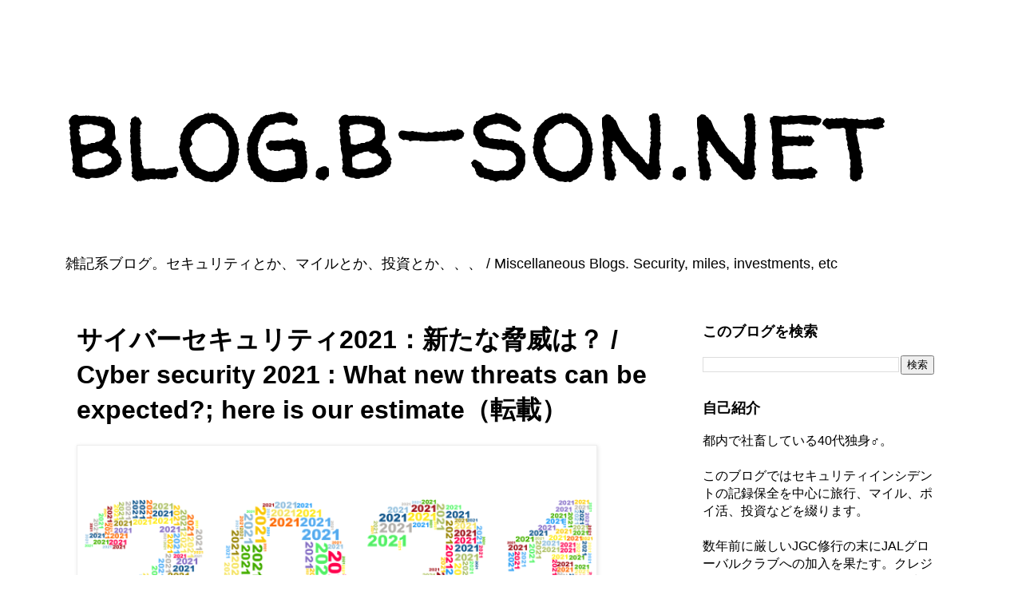

--- FILE ---
content_type: text/html; charset=UTF-8
request_url: https://blog.b-son.net/2020/12/2021-cyber-security-2021-what-new.html
body_size: 38283
content:
<!DOCTYPE html>
<html class='v2' dir='ltr' lang='ja' xmlns='http://www.w3.org/1999/xhtml' xmlns:b='http://www.google.com/2005/gml/b' xmlns:data='http://www.google.com/2005/gml/data' xmlns:expr='http://www.google.com/2005/gml/expr'>
<head>
<link href='https://www.blogger.com/static/v1/widgets/335934321-css_bundle_v2.css' rel='stylesheet' type='text/css'/>
<meta content='width=1100' name='viewport'/>
<meta content='text/html; charset=UTF-8' http-equiv='Content-Type'/>
<meta content='blogger' name='generator'/>
<link href='https://blog.b-son.net/favicon.ico' rel='icon' type='image/x-icon'/>
<link href='https://blog.b-son.net/2020/12/2021-cyber-security-2021-what-new.html' rel='canonical'/>
<link rel="alternate" type="application/atom+xml" title="blog.b-son.net - Atom" href="https://blog.b-son.net/feeds/posts/default" />
<link rel="alternate" type="application/rss+xml" title="blog.b-son.net - RSS" href="https://blog.b-son.net/feeds/posts/default?alt=rss" />
<link rel="service.post" type="application/atom+xml" title="blog.b-son.net - Atom" href="https://www.blogger.com/feeds/6675160845834575223/posts/default" />

<link rel="alternate" type="application/atom+xml" title="blog.b-son.net - Atom" href="https://blog.b-son.net/feeds/5550550363826149347/comments/default" />
<!--Can't find substitution for tag [blog.ieCssRetrofitLinks]-->
<link href='https://jp.inoreader.com/camo/s9mwnk5nLxpm-Yj0NKwBF0yQv37aZnn7nJkNUcD3Srk4,b64/aHR0cHM6Ly8xLmJwLmJsb2dzcG90LmNvbS8tMGdDRXlSZUhJNVEvWDhEYThzVHpHUkkvQUFBQUFBQUFCQ00vSFUyaTFoMlBsUjhsanNEYzJxN19KU0FBU2MxdUNIVVJnQ0xjQkdBc1lIUS9zNjAwL25ldy15ZWFyLTU2NjA3ODRfMTI4MC53ZWJw' rel='image_src'/>
<meta content='https://blog.b-son.net/2020/12/2021-cyber-security-2021-what-new.html' property='og:url'/>
<meta content='サイバーセキュリティ2021：新たな脅威は？ / Cyber security 2021 : What new threats can be expected?; here is our estimate（転載）' property='og:title'/>
<meta content='セキュリティ、マイル、投資に関するブログです。 / A blog about security, miles, and investments.' property='og:description'/>
<meta content='https://lh3.googleusercontent.com/blogger_img_proxy/[base64]w1200-h630-p-k-no-nu' property='og:image'/>
<title>サイバーセキュリティ2021&#65306;新たな脅威は&#65311; / Cyber security 2021 : What new threats can be expected?; here is our estimate&#65288;転載&#65289; | blog.b-son.net</title>
<style type='text/css'>@font-face{font-family:'Roboto';font-style:normal;font-weight:700;font-stretch:100%;font-display:swap;src:url(//fonts.gstatic.com/s/roboto/v50/KFOMCnqEu92Fr1ME7kSn66aGLdTylUAMQXC89YmC2DPNWuYjalmZiAr0klQmz24O0g.woff2)format('woff2');unicode-range:U+0460-052F,U+1C80-1C8A,U+20B4,U+2DE0-2DFF,U+A640-A69F,U+FE2E-FE2F;}@font-face{font-family:'Roboto';font-style:normal;font-weight:700;font-stretch:100%;font-display:swap;src:url(//fonts.gstatic.com/s/roboto/v50/KFOMCnqEu92Fr1ME7kSn66aGLdTylUAMQXC89YmC2DPNWuYjalmQiAr0klQmz24O0g.woff2)format('woff2');unicode-range:U+0301,U+0400-045F,U+0490-0491,U+04B0-04B1,U+2116;}@font-face{font-family:'Roboto';font-style:normal;font-weight:700;font-stretch:100%;font-display:swap;src:url(//fonts.gstatic.com/s/roboto/v50/KFOMCnqEu92Fr1ME7kSn66aGLdTylUAMQXC89YmC2DPNWuYjalmYiAr0klQmz24O0g.woff2)format('woff2');unicode-range:U+1F00-1FFF;}@font-face{font-family:'Roboto';font-style:normal;font-weight:700;font-stretch:100%;font-display:swap;src:url(//fonts.gstatic.com/s/roboto/v50/KFOMCnqEu92Fr1ME7kSn66aGLdTylUAMQXC89YmC2DPNWuYjalmXiAr0klQmz24O0g.woff2)format('woff2');unicode-range:U+0370-0377,U+037A-037F,U+0384-038A,U+038C,U+038E-03A1,U+03A3-03FF;}@font-face{font-family:'Roboto';font-style:normal;font-weight:700;font-stretch:100%;font-display:swap;src:url(//fonts.gstatic.com/s/roboto/v50/KFOMCnqEu92Fr1ME7kSn66aGLdTylUAMQXC89YmC2DPNWuYjalnoiAr0klQmz24O0g.woff2)format('woff2');unicode-range:U+0302-0303,U+0305,U+0307-0308,U+0310,U+0312,U+0315,U+031A,U+0326-0327,U+032C,U+032F-0330,U+0332-0333,U+0338,U+033A,U+0346,U+034D,U+0391-03A1,U+03A3-03A9,U+03B1-03C9,U+03D1,U+03D5-03D6,U+03F0-03F1,U+03F4-03F5,U+2016-2017,U+2034-2038,U+203C,U+2040,U+2043,U+2047,U+2050,U+2057,U+205F,U+2070-2071,U+2074-208E,U+2090-209C,U+20D0-20DC,U+20E1,U+20E5-20EF,U+2100-2112,U+2114-2115,U+2117-2121,U+2123-214F,U+2190,U+2192,U+2194-21AE,U+21B0-21E5,U+21F1-21F2,U+21F4-2211,U+2213-2214,U+2216-22FF,U+2308-230B,U+2310,U+2319,U+231C-2321,U+2336-237A,U+237C,U+2395,U+239B-23B7,U+23D0,U+23DC-23E1,U+2474-2475,U+25AF,U+25B3,U+25B7,U+25BD,U+25C1,U+25CA,U+25CC,U+25FB,U+266D-266F,U+27C0-27FF,U+2900-2AFF,U+2B0E-2B11,U+2B30-2B4C,U+2BFE,U+3030,U+FF5B,U+FF5D,U+1D400-1D7FF,U+1EE00-1EEFF;}@font-face{font-family:'Roboto';font-style:normal;font-weight:700;font-stretch:100%;font-display:swap;src:url(//fonts.gstatic.com/s/roboto/v50/KFOMCnqEu92Fr1ME7kSn66aGLdTylUAMQXC89YmC2DPNWuYjaln6iAr0klQmz24O0g.woff2)format('woff2');unicode-range:U+0001-000C,U+000E-001F,U+007F-009F,U+20DD-20E0,U+20E2-20E4,U+2150-218F,U+2190,U+2192,U+2194-2199,U+21AF,U+21E6-21F0,U+21F3,U+2218-2219,U+2299,U+22C4-22C6,U+2300-243F,U+2440-244A,U+2460-24FF,U+25A0-27BF,U+2800-28FF,U+2921-2922,U+2981,U+29BF,U+29EB,U+2B00-2BFF,U+4DC0-4DFF,U+FFF9-FFFB,U+10140-1018E,U+10190-1019C,U+101A0,U+101D0-101FD,U+102E0-102FB,U+10E60-10E7E,U+1D2C0-1D2D3,U+1D2E0-1D37F,U+1F000-1F0FF,U+1F100-1F1AD,U+1F1E6-1F1FF,U+1F30D-1F30F,U+1F315,U+1F31C,U+1F31E,U+1F320-1F32C,U+1F336,U+1F378,U+1F37D,U+1F382,U+1F393-1F39F,U+1F3A7-1F3A8,U+1F3AC-1F3AF,U+1F3C2,U+1F3C4-1F3C6,U+1F3CA-1F3CE,U+1F3D4-1F3E0,U+1F3ED,U+1F3F1-1F3F3,U+1F3F5-1F3F7,U+1F408,U+1F415,U+1F41F,U+1F426,U+1F43F,U+1F441-1F442,U+1F444,U+1F446-1F449,U+1F44C-1F44E,U+1F453,U+1F46A,U+1F47D,U+1F4A3,U+1F4B0,U+1F4B3,U+1F4B9,U+1F4BB,U+1F4BF,U+1F4C8-1F4CB,U+1F4D6,U+1F4DA,U+1F4DF,U+1F4E3-1F4E6,U+1F4EA-1F4ED,U+1F4F7,U+1F4F9-1F4FB,U+1F4FD-1F4FE,U+1F503,U+1F507-1F50B,U+1F50D,U+1F512-1F513,U+1F53E-1F54A,U+1F54F-1F5FA,U+1F610,U+1F650-1F67F,U+1F687,U+1F68D,U+1F691,U+1F694,U+1F698,U+1F6AD,U+1F6B2,U+1F6B9-1F6BA,U+1F6BC,U+1F6C6-1F6CF,U+1F6D3-1F6D7,U+1F6E0-1F6EA,U+1F6F0-1F6F3,U+1F6F7-1F6FC,U+1F700-1F7FF,U+1F800-1F80B,U+1F810-1F847,U+1F850-1F859,U+1F860-1F887,U+1F890-1F8AD,U+1F8B0-1F8BB,U+1F8C0-1F8C1,U+1F900-1F90B,U+1F93B,U+1F946,U+1F984,U+1F996,U+1F9E9,U+1FA00-1FA6F,U+1FA70-1FA7C,U+1FA80-1FA89,U+1FA8F-1FAC6,U+1FACE-1FADC,U+1FADF-1FAE9,U+1FAF0-1FAF8,U+1FB00-1FBFF;}@font-face{font-family:'Roboto';font-style:normal;font-weight:700;font-stretch:100%;font-display:swap;src:url(//fonts.gstatic.com/s/roboto/v50/KFOMCnqEu92Fr1ME7kSn66aGLdTylUAMQXC89YmC2DPNWuYjalmbiAr0klQmz24O0g.woff2)format('woff2');unicode-range:U+0102-0103,U+0110-0111,U+0128-0129,U+0168-0169,U+01A0-01A1,U+01AF-01B0,U+0300-0301,U+0303-0304,U+0308-0309,U+0323,U+0329,U+1EA0-1EF9,U+20AB;}@font-face{font-family:'Roboto';font-style:normal;font-weight:700;font-stretch:100%;font-display:swap;src:url(//fonts.gstatic.com/s/roboto/v50/KFOMCnqEu92Fr1ME7kSn66aGLdTylUAMQXC89YmC2DPNWuYjalmaiAr0klQmz24O0g.woff2)format('woff2');unicode-range:U+0100-02BA,U+02BD-02C5,U+02C7-02CC,U+02CE-02D7,U+02DD-02FF,U+0304,U+0308,U+0329,U+1D00-1DBF,U+1E00-1E9F,U+1EF2-1EFF,U+2020,U+20A0-20AB,U+20AD-20C0,U+2113,U+2C60-2C7F,U+A720-A7FF;}@font-face{font-family:'Roboto';font-style:normal;font-weight:700;font-stretch:100%;font-display:swap;src:url(//fonts.gstatic.com/s/roboto/v50/KFOMCnqEu92Fr1ME7kSn66aGLdTylUAMQXC89YmC2DPNWuYjalmUiAr0klQmz24.woff2)format('woff2');unicode-range:U+0000-00FF,U+0131,U+0152-0153,U+02BB-02BC,U+02C6,U+02DA,U+02DC,U+0304,U+0308,U+0329,U+2000-206F,U+20AC,U+2122,U+2191,U+2193,U+2212,U+2215,U+FEFF,U+FFFD;}@font-face{font-family:'Walter Turncoat';font-style:normal;font-weight:400;font-display:swap;src:url(//fonts.gstatic.com/s/walterturncoat/v24/snfys0Gs98ln43n0d-14ULoToe6LZxecYZVfqA.woff2)format('woff2');unicode-range:U+0000-00FF,U+0131,U+0152-0153,U+02BB-02BC,U+02C6,U+02DA,U+02DC,U+0304,U+0308,U+0329,U+2000-206F,U+20AC,U+2122,U+2191,U+2193,U+2212,U+2215,U+FEFF,U+FFFD;}</style>
<style id='page-skin-1' type='text/css'><!--
/*
-----------------------------------------------
Blogger Template Style
Name:     Simple
Designer: Blogger
URL:      www.blogger.com
----------------------------------------------- */
/* Variable definitions
====================
<Variable name="keycolor" description="Main Color" type="color" default="#66bbdd"/>
<Group description="Page Text" selector="body">
<Variable name="body.font" description="Font" type="font"
default="normal normal 12px Arial, Tahoma, Helvetica, FreeSans, sans-serif"/>
<Variable name="body.text.color" description="Text Color" type="color" default="#222222"/>
</Group>
<Group description="Backgrounds" selector=".body-fauxcolumns-outer">
<Variable name="body.background.color" description="Outer Background" type="color" default="#66bbdd"/>
<Variable name="content.background.color" description="Main Background" type="color" default="#ffffff"/>
<Variable name="header.background.color" description="Header Background" type="color" default="transparent"/>
</Group>
<Group description="Links" selector=".main-outer">
<Variable name="link.color" description="Link Color" type="color" default="#2288bb"/>
<Variable name="link.visited.color" description="Visited Color" type="color" default="#888888"/>
<Variable name="link.hover.color" description="Hover Color" type="color" default="#33aaff"/>
</Group>
<Group description="Blog Title" selector=".header h1">
<Variable name="header.font" description="Font" type="font"
default="normal normal 60px Arial, Tahoma, Helvetica, FreeSans, sans-serif"/>
<Variable name="header.text.color" description="Title Color" type="color" default="#3399bb" />
</Group>
<Group description="Blog Description" selector=".header .description">
<Variable name="description.text.color" description="Description Color" type="color"
default="#777777" />
</Group>
<Group description="Tabs Text" selector=".tabs-inner .widget li a">
<Variable name="tabs.font" description="Font" type="font"
default="normal normal 14px Arial, Tahoma, Helvetica, FreeSans, sans-serif"/>
<Variable name="tabs.text.color" description="Text Color" type="color" default="#999999"/>
<Variable name="tabs.selected.text.color" description="Selected Color" type="color" default="#000000"/>
</Group>
<Group description="Tabs Background" selector=".tabs-outer .PageList">
<Variable name="tabs.background.color" description="Background Color" type="color" default="#f5f5f5"/>
<Variable name="tabs.selected.background.color" description="Selected Color" type="color" default="#eeeeee"/>
</Group>
<Group description="Post Title" selector="h3.post-title, .comments h4">
<Variable name="post.title.font" description="Font" type="font"
default="normal normal 22px Arial, Tahoma, Helvetica, FreeSans, sans-serif"/>
</Group>
<Group description="Date Header" selector=".date-header">
<Variable name="date.header.color" description="Text Color" type="color"
default="#000000"/>
<Variable name="date.header.background.color" description="Background Color" type="color"
default="transparent"/>
<Variable name="date.header.font" description="Text Font" type="font"
default="normal bold 11px Arial, Tahoma, Helvetica, FreeSans, sans-serif"/>
<Variable name="date.header.padding" description="Date Header Padding" type="string" default="inherit"/>
<Variable name="date.header.letterspacing" description="Date Header Letter Spacing" type="string" default="inherit"/>
<Variable name="date.header.margin" description="Date Header Margin" type="string" default="inherit"/>
</Group>
<Group description="Post Footer" selector=".post-footer">
<Variable name="post.footer.text.color" description="Text Color" type="color" default="#666666"/>
<Variable name="post.footer.background.color" description="Background Color" type="color"
default="#f9f9f9"/>
<Variable name="post.footer.border.color" description="Shadow Color" type="color" default="#eeeeee"/>
</Group>
<Group description="Gadgets" selector="h2">
<Variable name="widget.title.font" description="Title Font" type="font"
default="normal bold 11px Arial, Tahoma, Helvetica, FreeSans, sans-serif"/>
<Variable name="widget.title.text.color" description="Title Color" type="color" default="#000000"/>
<Variable name="widget.alternate.text.color" description="Alternate Color" type="color" default="#999999"/>
</Group>
<Group description="Images" selector=".main-inner">
<Variable name="image.background.color" description="Background Color" type="color" default="#ffffff"/>
<Variable name="image.border.color" description="Border Color" type="color" default="#eeeeee"/>
<Variable name="image.text.color" description="Caption Text Color" type="color" default="#000000"/>
</Group>
<Group description="Accents" selector=".content-inner">
<Variable name="body.rule.color" description="Separator Line Color" type="color" default="#eeeeee"/>
<Variable name="tabs.border.color" description="Tabs Border Color" type="color" default="transparent"/>
</Group>
<Variable name="body.background" description="Body Background" type="background"
color="#ffffff" default="$(color) none repeat scroll top left"/>
<Variable name="body.background.override" description="Body Background Override" type="string" default=""/>
<Variable name="body.background.gradient.cap" description="Body Gradient Cap" type="url"
default="url(https://resources.blogblog.com/blogblog/data/1kt/simple/gradients_light.png)"/>
<Variable name="body.background.gradient.tile" description="Body Gradient Tile" type="url"
default="url(https://resources.blogblog.com/blogblog/data/1kt/simple/body_gradient_tile_light.png)"/>
<Variable name="content.background.color.selector" description="Content Background Color Selector" type="string" default=".content-inner"/>
<Variable name="content.padding" description="Content Padding" type="length" default="10px" min="0" max="100px"/>
<Variable name="content.padding.horizontal" description="Content Horizontal Padding" type="length" default="10px" min="0" max="100px"/>
<Variable name="content.shadow.spread" description="Content Shadow Spread" type="length" default="40px" min="0" max="100px"/>
<Variable name="content.shadow.spread.webkit" description="Content Shadow Spread (WebKit)" type="length" default="5px" min="0" max="100px"/>
<Variable name="content.shadow.spread.ie" description="Content Shadow Spread (IE)" type="length" default="10px" min="0" max="100px"/>
<Variable name="main.border.width" description="Main Border Width" type="length" default="0" min="0" max="10px"/>
<Variable name="header.background.gradient" description="Header Gradient" type="url" default="none"/>
<Variable name="header.shadow.offset.left" description="Header Shadow Offset Left" type="length" default="-1px" min="-50px" max="50px"/>
<Variable name="header.shadow.offset.top" description="Header Shadow Offset Top" type="length" default="-1px" min="-50px" max="50px"/>
<Variable name="header.shadow.spread" description="Header Shadow Spread" type="length" default="1px" min="0" max="100px"/>
<Variable name="header.padding" description="Header Padding" type="length" default="30px" min="0" max="100px"/>
<Variable name="header.border.size" description="Header Border Size" type="length" default="1px" min="0" max="10px"/>
<Variable name="header.bottom.border.size" description="Header Bottom Border Size" type="length" default="1px" min="0" max="10px"/>
<Variable name="header.border.horizontalsize" description="Header Horizontal Border Size" type="length" default="0" min="0" max="10px"/>
<Variable name="description.text.size" description="Description Text Size" type="string" default="140%"/>
<Variable name="tabs.margin.top" description="Tabs Margin Top" type="length" default="0" min="0" max="100px"/>
<Variable name="tabs.margin.side" description="Tabs Side Margin" type="length" default="30px" min="0" max="100px"/>
<Variable name="tabs.background.gradient" description="Tabs Background Gradient" type="url"
default="url(https://resources.blogblog.com/blogblog/data/1kt/simple/gradients_light.png)"/>
<Variable name="tabs.border.width" description="Tabs Border Width" type="length" default="1px" min="0" max="10px"/>
<Variable name="tabs.bevel.border.width" description="Tabs Bevel Border Width" type="length" default="1px" min="0" max="10px"/>
<Variable name="post.margin.bottom" description="Post Bottom Margin" type="length" default="25px" min="0" max="100px"/>
<Variable name="image.border.small.size" description="Image Border Small Size" type="length" default="2px" min="0" max="10px"/>
<Variable name="image.border.large.size" description="Image Border Large Size" type="length" default="5px" min="0" max="10px"/>
<Variable name="page.width.selector" description="Page Width Selector" type="string" default=".region-inner"/>
<Variable name="page.width" description="Page Width" type="string" default="auto"/>
<Variable name="main.section.margin" description="Main Section Margin" type="length" default="15px" min="0" max="100px"/>
<Variable name="main.padding" description="Main Padding" type="length" default="15px" min="0" max="100px"/>
<Variable name="main.padding.top" description="Main Padding Top" type="length" default="30px" min="0" max="100px"/>
<Variable name="main.padding.bottom" description="Main Padding Bottom" type="length" default="30px" min="0" max="100px"/>
<Variable name="paging.background"
color="#ffffff"
description="Background of blog paging area" type="background"
default="transparent none no-repeat scroll top center"/>
<Variable name="footer.bevel" description="Bevel border length of footer" type="length" default="0" min="0" max="10px"/>
<Variable name="mobile.background.overlay" description="Mobile Background Overlay" type="string"
default="transparent none repeat scroll top left"/>
<Variable name="mobile.background.size" description="Mobile Background Size" type="string" default="auto"/>
<Variable name="mobile.button.color" description="Mobile Button Color" type="color" default="#ffffff" />
<Variable name="startSide" description="Side where text starts in blog language" type="automatic" default="left"/>
<Variable name="endSide" description="Side where text ends in blog language" type="automatic" default="right"/>
*/
/* Content
----------------------------------------------- */
body {
font: normal normal 16px 'Trebuchet MS', Trebuchet, Verdana, sans-serif;
color: #000000;
background: #ffffff none repeat scroll top left;
padding: 0 0 0 0;
}
html body .region-inner {
min-width: 0;
max-width: 100%;
width: auto;
}
/* h2 {                  /* &#8592; グローバルな h2 指定廃止&#65288;20251228コメントアウト&#65289; */
font-size: 22px;
} */
a:link {
text-decoration:none;
color: #3367D6;
}
a:visited {
text-decoration:none;
color: #5522bb;
}
a:hover {
text-decoration:underline;
color: #3367D6;
}
.body-fauxcolumn-outer .fauxcolumn-inner {
background: transparent none repeat scroll top left;
_background-image: none;
}
.body-fauxcolumn-outer .cap-top {
position: absolute;
z-index: 1;
height: 400px;
width: 100%;
}
.body-fauxcolumn-outer .cap-top .cap-left {
width: 100%;
background: transparent none repeat-x scroll top left;
_background-image: none;
}
.content-outer {
-moz-box-shadow: 0 0 0 rgba(0, 0, 0, .15);
-webkit-box-shadow: 0 0 0 rgba(0, 0, 0, .15);
-goog-ms-box-shadow: 0 0 0 #333333;
box-shadow: 0 0 0 rgba(0, 0, 0, .15);
margin-bottom: 1px;
}
.content-inner {
padding: 10px 40px;
}
.content-inner {
background-color: #ffffff;
}
/* Header
----------------------------------------------- */
.header-outer {
background: transparent none repeat-x scroll 0 -400px;
_background-image: none;
}
.Header h1 {
font: normal normal 154px Walter Turncoat;
color: #000000;
text-shadow: 0 0 0 rgba(0, 0, 0, .2);
}
.Header h1 a {
color: #000000;
}
.Header .description {
font-size: 18px;
color: #000000;
}
.header-inner .Header .titlewrapper {
padding: 22px 0;
}
.header-inner .Header .descriptionwrapper {
padding: 0 0;
}
/* Tabs
----------------------------------------------- */
.tabs-inner .section:first-child {
border-top: 0 solid #dddddd;
}
.tabs-inner .section:first-child ul {
margin-top: -1px;
border-top: 1px solid #dddddd;
border-left: 1px solid #dddddd;
border-right: 1px solid #dddddd;
}
.tabs-inner .widget ul {
background: transparent none repeat-x scroll 0 -800px;
_background-image: none;
border-bottom: 1px solid #dddddd;
margin-top: 0;
margin-left: -30px;
margin-right: -30px;
}
.tabs-inner .widget li a {
display: inline-block;
padding: .6em 1em;
font: normal normal 16px 'Trebuchet MS', Trebuchet, Verdana, sans-serif;
color: #000000;
border-left: 1px solid #ffffff;
border-right: 1px solid #dddddd;
}
.tabs-inner .widget li:first-child a {
border-left: none;
}
.tabs-inner .widget li.selected a, .tabs-inner .widget li a:hover {
color: #000000;
background-color: #eeeeee;
text-decoration: none;
}
/* Columns
----------------------------------------------- */
.main-outer {
border-top: 0 solid transparent;
}
.fauxcolumn-left-outer .fauxcolumn-inner {
border-right: 1px solid transparent;
}
.fauxcolumn-right-outer .fauxcolumn-inner {
border-left: 1px solid transparent;
}
/* Headings
----------------------------------------------- */
div.widget > h2,
div.widget h2.title {
margin: 0 0 1em 0;
font: normal bold 18px 'Trebuchet MS',Trebuchet,Verdana,sans-serif;
color: #000000;
}
/* Widgets
----------------------------------------------- */
.widget .zippy {
color: #999999;
text-shadow: 2px 2px 1px rgba(0, 0, 0, .1);
}
.widget .popular-posts ul {
list-style: none;
}
/* Posts
----------------------------------------------- */
h2.date-header {
font: normal bold 11px Arial, Tahoma, Helvetica, FreeSans, sans-serif;
}
.date-header span {
background-color: #bbbbbb;
color: #ffffff;
padding: 0.4em;
letter-spacing: 3px;
margin: inherit;
}
.main-inner {
padding-top: 35px;
padding-bottom: 65px;
}
.main-inner .column-center-inner {
padding: 0 0;
}
.main-inner .column-center-inner .section {
margin: 0 1em;
}
.post {
margin: 0 0 45px 0;
}
h3.post-title, .comments h4 {
font: normal bold 26px Roboto;
margin: .75em 0 0;
}
.post-body {
font-size: 110%;
line-height: 1.6;      /* &#8592; 読みやすい標準値&#65288;20251214追加&#65289; */
position: relative;
}
/* Article headings&#65288;本文用 h2 を明示的に定義&#65288;20251228更新&#65289;&#65289; */
.post-body h2 {
font-size: 1.35em;
}
/* Blog title (prevent heading styles leaking)&#65288;ブログタイトル用に明示的に&#12300;下線なし&#12301;を指定&#65288;20251228更新&#65289;&#65289; */
.header h1.title a,
.header h2.title a,
.header h1.title a:hover,
.header h2.title a:hover {
text-decoration: none !important;
border: none;
background: none;
}
.post-body img, .post-body .tr-caption-container, .Profile img, .Image img,
.BlogList .item-thumbnail img {
padding: 2px;
background: #ffffff;
border: 1px solid #eeeeee;
-moz-box-shadow: 1px 1px 5px rgba(0, 0, 0, .1);
-webkit-box-shadow: 1px 1px 5px rgba(0, 0, 0, .1);
box-shadow: 1px 1px 5px rgba(0, 0, 0, .1);
}
.post-body img, .post-body .tr-caption-container {
padding: 5px;
}
.post-body .tr-caption-container {
color: #000000;
}
.post-body .tr-caption-container img {
padding: 0;
background: transparent;
border: none;
-moz-box-shadow: 0 0 0 rgba(0, 0, 0, .1);
-webkit-box-shadow: 0 0 0 rgba(0, 0, 0, .1);
box-shadow: 0 0 0 rgba(0, 0, 0, .1);
}
.post-header {
margin: 0 0 1.5em;
line-height: 1.6;
font-size: 90%;
}
.post-footer {
margin: 20px -2px 0;
padding: 5px 10px;
color: #666666;
background-color: #eeeeee;
border-bottom: 1px solid #eeeeee;
line-height: 1.6;
font-size: 90%;
}
#comments .comment-author {
padding-top: 1.5em;
border-top: 1px solid transparent;
background-position: 0 1.5em;
}
#comments .comment-author:first-child {
padding-top: 0;
border-top: none;
}
.avatar-image-container {
margin: .2em 0 0;
}
#comments .avatar-image-container img {
border: 1px solid #eeeeee;
}
/* Comments
----------------------------------------------- */
.comments .comments-content .icon.blog-author {
background-repeat: no-repeat;
background-image: url([data-uri]);
}
.comments .comments-content .loadmore a {
border-top: 1px solid #999999;
border-bottom: 1px solid #999999;
}
.comments .comment-thread.inline-thread {
background-color: #eeeeee;
}
.comments .continue {
border-top: 2px solid #999999;
}
/* Accents
---------------------------------------------- */
.section-columns td.columns-cell {
border-left: 1px solid transparent;
}
.blog-pager {
background: transparent url(https://resources.blogblog.com/blogblog/data/1kt/simple/paging_dot.png) repeat-x scroll top center;
}
.blog-pager-older-link, .home-link,
.blog-pager-newer-link {
background-color: #ffffff;
padding: 5px;
}
.footer-outer {
border-top: 1px dashed #bbbbbb;
}
/* Mobile
----------------------------------------------- */
body.mobile  {
background-size: auto;
}
.mobile .body-fauxcolumn-outer {
background: transparent none repeat scroll top left;
}
.mobile .body-fauxcolumn-outer .cap-top {
background-size: 100% auto;
}
.mobile .content-outer {
-webkit-box-shadow: 0 0 3px rgba(0, 0, 0, .15);
box-shadow: 0 0 3px rgba(0, 0, 0, .15);
}
.mobile .tabs-inner .widget ul {
margin-left: 0;
margin-right: 0;
}
.mobile .post {
margin: 0;
}
.mobile .main-inner .column-center-inner .section {
margin: 0;
}
.mobile .date-header span {
padding: 0.1em 10px;
margin: 0 -10px;
}
.mobile h3.post-title {
margin: 0;
}
.mobile .blog-pager {
background: transparent none no-repeat scroll top center;
}
.mobile .footer-outer {
border-top: none;
}
.mobile .main-inner, .mobile .footer-inner {
background-color: #ffffff;
}
.mobile-index-contents {
color: #000000;
}
.mobile-link-button {
background-color: #3367D6;
}
.mobile-link-button a:link, .mobile-link-button a:visited {
color: #ffffff;
}
.mobile .tabs-inner .section:first-child {
border-top: none;
}
.mobile .tabs-inner .PageList .widget-content {
background-color: #eeeeee;
color: #000000;
border-top: 1px solid #dddddd;
border-bottom: 1px solid #dddddd;
}
.mobile .tabs-inner .PageList .widget-content .pagelist-arrow {
border-left: 1px solid #dddddd;
}

--></style>
<style id='template-skin-1' type='text/css'><!--
body {
min-width: none;
}
.content-outer, .content-fauxcolumn-outer, .region-inner {
min-width: none;
max-width: 1200px;
_width: 1200px;
}
.main-inner .columns {
padding-left: 0px;
padding-right: 350px;
}
.main-inner .fauxcolumn-center-outer {
left: 0px;
right: 350px;
/* IE6 does not respect left and right together */
_width: expression(this.parentNode.offsetWidth -
parseInt("0px") -
parseInt("350px") + 'px');
}
.main-inner .fauxcolumn-left-outer {
width: 0px;
}
.main-inner .fauxcolumn-right-outer {
width: 350px;
}
.main-inner .column-left-outer {
width: 0px;
right: 100%;
margin-left: -0px;
}
.main-inner .column-right-outer {
width: 350px;
margin-right: -350px;
}
#layout {
min-width: 0;
}
#layout .content-outer {
min-width: 0;
width: 800px;
}
#layout .region-inner {
min-width: 0;
width: auto;
}
body#layout div.add_widget {
padding: 8px;
}
body#layout div.add_widget a {
margin-left: 32px;
}
--></style>
<script async='async' crossorigin='anonymous' src='https://pagead2.googlesyndication.com/pagead/js/adsbygoogle.js?client=ca-pub-1432580418637103'></script>
<link href='https://www.blogger.com/dyn-css/authorization.css?targetBlogID=6675160845834575223&amp;zx=42688d46-580d-452f-8741-5fe7525d7191' media='none' onload='if(media!=&#39;all&#39;)media=&#39;all&#39;' rel='stylesheet'/><noscript><link href='https://www.blogger.com/dyn-css/authorization.css?targetBlogID=6675160845834575223&amp;zx=42688d46-580d-452f-8741-5fe7525d7191' rel='stylesheet'/></noscript>
<meta name='google-adsense-platform-account' content='ca-host-pub-1556223355139109'/>
<meta name='google-adsense-platform-domain' content='blogspot.com'/>

<!-- data-ad-client=ca-pub-1432580418637103 -->

</head>
<body class='loading'>
<div class='navbar no-items section' id='navbar' name='Navbar'>
</div>
<div class='body-fauxcolumns'>
<div class='fauxcolumn-outer body-fauxcolumn-outer'>
<div class='cap-top'>
<div class='cap-left'></div>
<div class='cap-right'></div>
</div>
<div class='fauxborder-left'>
<div class='fauxborder-right'></div>
<div class='fauxcolumn-inner'>
</div>
</div>
<div class='cap-bottom'>
<div class='cap-left'></div>
<div class='cap-right'></div>
</div>
</div>
</div>
<div class='content'>
<div class='content-fauxcolumns'>
<div class='fauxcolumn-outer content-fauxcolumn-outer'>
<div class='cap-top'>
<div class='cap-left'></div>
<div class='cap-right'></div>
</div>
<div class='fauxborder-left'>
<div class='fauxborder-right'></div>
<div class='fauxcolumn-inner'>
</div>
</div>
<div class='cap-bottom'>
<div class='cap-left'></div>
<div class='cap-right'></div>
</div>
</div>
</div>
<div class='content-outer'>
<div class='content-cap-top cap-top'>
<div class='cap-left'></div>
<div class='cap-right'></div>
</div>
<div class='fauxborder-left content-fauxborder-left'>
<div class='fauxborder-right content-fauxborder-right'></div>
<div class='content-inner'>
<header>
<div class='header-outer'>
<div class='header-cap-top cap-top'>
<div class='cap-left'></div>
<div class='cap-right'></div>
</div>
<div class='fauxborder-left header-fauxborder-left'>
<div class='fauxborder-right header-fauxborder-right'></div>
<div class='region-inner header-inner'>
<div class='header section' id='header' name='ヘッダー'><div class='widget Header' data-version='1' id='Header1'>
<div id='header-inner'>
<div class='titlewrapper'>
<h1 class='title'>
<a href='https://blog.b-son.net/'>
blog.b-son.net
</a>
</h1>
</div>
<div class='descriptionwrapper'>
<p class='description'><span>雑記系ブログ&#12290;セキュリティとか&#12289;マイルとか&#12289;投資とか&#12289;&#12289;&#12289; / Miscellaneous Blogs. Security, miles, investments, etc</span></p>
</div>
</div>
</div></div>
</div>
</div>
<div class='header-cap-bottom cap-bottom'>
<div class='cap-left'></div>
<div class='cap-right'></div>
</div>
</div>
</header>
<div class='tabs-outer'>
<div class='tabs-cap-top cap-top'>
<div class='cap-left'></div>
<div class='cap-right'></div>
</div>
<div class='fauxborder-left tabs-fauxborder-left'>
<div class='fauxborder-right tabs-fauxborder-right'></div>
<div class='region-inner tabs-inner'>
<div class='tabs no-items section' id='crosscol' name='Cross-Column'></div>
<div class='tabs no-items section' id='crosscol-overflow' name='Cross-Column 2'></div>
</div>
</div>
<div class='tabs-cap-bottom cap-bottom'>
<div class='cap-left'></div>
<div class='cap-right'></div>
</div>
</div>
<div class='main-outer'>
<div class='main-cap-top cap-top'>
<div class='cap-left'></div>
<div class='cap-right'></div>
</div>
<div class='fauxborder-left main-fauxborder-left'>
<div class='fauxborder-right main-fauxborder-right'></div>
<div class='region-inner main-inner'>
<div class='columns fauxcolumns'>
<div class='fauxcolumn-outer fauxcolumn-center-outer'>
<div class='cap-top'>
<div class='cap-left'></div>
<div class='cap-right'></div>
</div>
<div class='fauxborder-left'>
<div class='fauxborder-right'></div>
<div class='fauxcolumn-inner'>
</div>
</div>
<div class='cap-bottom'>
<div class='cap-left'></div>
<div class='cap-right'></div>
</div>
</div>
<div class='fauxcolumn-outer fauxcolumn-left-outer'>
<div class='cap-top'>
<div class='cap-left'></div>
<div class='cap-right'></div>
</div>
<div class='fauxborder-left'>
<div class='fauxborder-right'></div>
<div class='fauxcolumn-inner'>
</div>
</div>
<div class='cap-bottom'>
<div class='cap-left'></div>
<div class='cap-right'></div>
</div>
</div>
<div class='fauxcolumn-outer fauxcolumn-right-outer'>
<div class='cap-top'>
<div class='cap-left'></div>
<div class='cap-right'></div>
</div>
<div class='fauxborder-left'>
<div class='fauxborder-right'></div>
<div class='fauxcolumn-inner'>
</div>
</div>
<div class='cap-bottom'>
<div class='cap-left'></div>
<div class='cap-right'></div>
</div>
</div>
<!-- corrects IE6 width calculation -->
<div class='columns-inner'>
<div class='column-center-outer'>
<div class='column-center-inner'>
<div class='main section' id='main' name='メイン'><div class='widget Blog' data-version='1' id='Blog1'>
<div class='blog-posts hfeed'>

          <div class="date-outer">
        

          <div class="date-posts">
        
<div class='post-outer'>
<div class='post hentry uncustomized-post-template' itemprop='blogPost' itemscope='itemscope' itemtype='http://schema.org/BlogPosting'>
<meta content='https://jp.inoreader.com/camo/s9mwnk5nLxpm-Yj0NKwBF0yQv37aZnn7nJkNUcD3Srk4,b64/aHR0cHM6Ly8xLmJwLmJsb2dzcG90LmNvbS8tMGdDRXlSZUhJNVEvWDhEYThzVHpHUkkvQUFBQUFBQUFCQ00vSFUyaTFoMlBsUjhsanNEYzJxN19KU0FBU2MxdUNIVVJnQ0xjQkdBc1lIUS9zNjAwL25ldy15ZWFyLTU2NjA3ODRfMTI4MC53ZWJw' itemprop='image_url'/>
<meta content='6675160845834575223' itemprop='blogId'/>
<meta content='5550550363826149347' itemprop='postId'/>
<a name='5550550363826149347'></a>
<h1 class='post-title entry-title' itemprop='name'>
サイバーセキュリティ2021&#65306;新たな脅威は&#65311; / Cyber security 2021 : What new threats can be expected?; here is our estimate&#65288;転載&#65289;
</h1>
<div class='post-header'>
<div class='post-header-line-1'></div>
</div>
<div class='post-body entry-content' id='post-body-5550550363826149347' itemprop='description articleBody'>
<div><a href="https://blogger.googleusercontent.com/img/b/R29vZ2xl/AVvXsEh_hr0PFqNiSpjinSxGoOXQhoAN6Cim6aVR2t8T2ukQvIobGEPcc6X4oAmGrEBqqez8o7TcWckbRhst1NdDkRRLDhC_byg1QtWK0NERbf9ajnDWD6ExQFX6UWxtSi2Qwylt4-4CpVBRP9Q/s1280/new-year-5660784_1280.webp" rel="noopener" style="padding: 1em 0px; text-align: center;"><img alt="" height="320" src="https://jp.inoreader.com/camo/s9mwnk5nLxpm-Yj0NKwBF0yQv37aZnn7nJkNUcD3Srk4,b64/aHR0cHM6Ly8xLmJwLmJsb2dzcG90LmNvbS8tMGdDRXlSZUhJNVEvWDhEYThzVHpHUkkvQUFBQUFBQUFCQ00vSFUyaTFoMlBsUjhsanNEYzJxN19KU0FBU2MxdUNIVVJnQ0xjQkdBc1lIUS9zNjAwL25ldy15ZWFyLTU2NjA3ODRfMTI4MC53ZWJw" style="height: auto;" width="640" /></a></div><a href="https://www.ehackingnews.com/2020/11/cyber-security-2021-what-new-threats.html" target="_blank">Cyber security 2021 : What new threats can be expected?; here is our estimate</a>: 
						<p>2020年はサイバーセキュリティにとってイベント満載の年であり&#12289;控えめに言ってもCOVID-19は1,840億ドル産業のパラダイムを完全にシフトさせ&#12289;その影響は1年を通して&#12289;そして来年にも及ぶ可能性がある&#12290;では&#12289;2021年のサイバーセキュリティにはどのような新たな脅威が期待できるのでしょうか&#65311;私たちは&#12289;あなたが注意しなければならないであろう将来の脅威の傾向を評価しました&#12290;</p><h3 style="text-align: left;">ソーシャルエンジニアリングによる攻撃</h3><p>Verizon社の2020年のデータ侵害調査報告書によると&#12289;ソーシャルエンジニアリングが攻撃ベクトルのトップであり&#12289;この傾向はおそらく2021年も続くだろうが&#12289;より良い方法で&#12289;より洗練された方法で行われるという&#12290;例えば&#12289;攻撃者は&#12289;Eメールやカード番号などの詳細を尋ねて詐欺を行い&#12289;Covidのテストキットを無料で提供しています&#12290;</p><h3 style="text-align: left;">サイバー犯罪者は&#12289;リモートワーカーのネットワークに着目し攻撃する&#12290;</h3><p>&nbsp;ソーシャルディスタンスはウイルスを遅らせることはできても&#12289;ハッカーは遅らせない 2021年には&#12289;攻撃者がWFH&#65288;在宅勤務&#65289;従業員や最低限のセキュリティ防御を使用している人に焦点を当てる可能性が高い&#12290;電子メール&#12289;音声&#12289;テキスト&#12289;インスタントメッセージング&#12289;さらにはWFHの従業員を標的としたサードパーティ製アプリケーションを含むフィッシングも高い確率で発生するでしょう&#12290;</p><h3 style="text-align: left;">景気後退による予算削減は&#12289;サイバーセキュリティリスクを招く&#12290;</h3><p>&nbsp;米国経済は&#12289;2020年7月の時点で2.8兆ドルに2018年末の7790億ドルから2.8兆ドルに下落したように&#12289;2020alsoの10&#65285;の減少とITと技術投資の彼らの支出は減少した加速の年の後&#12289;IT支出は2020年に10&#65285;近く減少しました&#12290;これはおそらく来年も続くだろうし&#12289;企業は&#12289;1社がMcAfeeやMicrosoftのようなセキュリティソリューション全体を提供することができる&#12289;より収束的なサイバーセキュリティソリューションを探すことになるだろう&#12290;セキュアアクセスサービスエッジ&#65288;SASE&#65289;プラットフォームは&#12289;企業がコスト削減策を模索する中&#12289;バラバラの製品よりも足元をすくわれることになるでしょう&#12290;</p><h3 style="text-align: left;">攻撃者は機械学習を活用</h3><p>&nbsp;Beyondtrust.comは&#12289;ハッカーが使用する攻撃方法が急速に進化していることで実現可能性がある興味深い予測をしており&#12289;脅威の行為者は機械学習を使用してセキュリティの脆弱性やギャップを発見したり&#12289;セキュリティ防御を回避したりするだろうと予測している&#12290;"MLエンジンは&#12289;成功した攻撃のデータを用いて訓練されるだろう&#12290;これにより&#12289;MLは防御のパターンを特定し&#12289;類似のシステムや環境で発見された脆弱性を素早くピンポイントで特定することができるようになる&#12290;このアプローチにより&#12289;攻撃者は&#12289;攻撃のたびに標的とする脆弱性が少なくなり&#12289;不正行為を特定するために大量の活動を必要とするツールから逃れることができるため&#12289;より迅速かつ巧妙に環境内の侵入ポイントに狙いを定めることができるようになります&#12290;"</p>
					<div style="clear: both;">
					</div>

			
<div style='clear: both;'></div>
</div>
<div class='post-footer'>
<div class='post-footer-line post-footer-line-1'>
<span class='post-author vcard'>
</span>
<span class='post-timestamp'>
</span>
<span class='post-comment-link'>
</span>
<span class='post-icons'>
</span>
<div class='post-share-buttons goog-inline-block'>
</div>
</div>
<div class='post-footer-line post-footer-line-2'>
<span class='post-labels'>
Labels:
<a href='https://blog.b-son.net/search/label/%E3%82%BB%E3%82%AD%E3%83%A5%E3%83%AA%E3%83%86%E3%82%A3' rel='tag'>セキュリティ</a>,
<a href='https://blog.b-son.net/search/label/%E8%BB%A2%E8%BC%89' rel='tag'>転載</a>
</span>
</div>
<div class='post-footer-line post-footer-line-3'>
<span class='post-location'>
</span>
</div>
</div>
</div>
<div class='comments' id='comments'>
<a name='comments'></a>
</div>
</div>

        </div></div>
      
</div>
<div class='blog-pager' id='blog-pager'>
<span id='blog-pager-newer-link'>
<a class='blog-pager-newer-link' href='https://blog.b-son.net/2020/12/20201220201228.html' id='Blog1_blog-pager-newer-link' title='次の投稿'>次の投稿</a>
</span>
<span id='blog-pager-older-link'>
<a class='blog-pager-older-link' href='https://blog.b-son.net/2020/12/blog-post_29.html' id='Blog1_blog-pager-older-link' title='前の投稿'>前の投稿</a>
</span>
<a class='home-link' href='https://blog.b-son.net/'>ホーム</a>
</div>
<div class='clear'></div>
<div class='post-feeds'>
</div>
</div></div>
</div>
</div>
<div class='column-left-outer'>
<div class='column-left-inner'>
<aside>
</aside>
</div>
</div>
<div class='column-right-outer'>
<div class='column-right-inner'>
<aside>
<div class='sidebar section' id='sidebar-right-1'><div class='widget BlogSearch' data-version='1' id='BlogSearch1'>
<h2 class='title'>このブログを検索</h2>
<div class='widget-content'>
<div id='BlogSearch1_form'>
<form action='https://blog.b-son.net/search' class='gsc-search-box' target='_top'>
<table cellpadding='0' cellspacing='0' class='gsc-search-box'>
<tbody>
<tr>
<td class='gsc-input'>
<input autocomplete='off' class='gsc-input' name='q' size='10' title='search' type='text' value=''/>
</td>
<td class='gsc-search-button'>
<input class='gsc-search-button' title='search' type='submit' value='検索'/>
</td>
</tr>
</tbody>
</table>
</form>
</div>
</div>
<div class='clear'></div>
</div><div class='widget Text' data-version='1' id='Text1'>
<h2 class='title'>自己紹介</h2>
<div class='widget-content'>
都内で社畜している40代独身&#9794;&#12290;<br />
<br />
このブログではセキュリティインシデントの記録保全を中心に旅行&#12289;マイル&#12289;ポイ活&#12289;投資などを綴ります&#12290;<br />
<br />
数年前に厳しいJGC修行の末にJALグローバルクラブへの加入を果たす&#12290;クレジットカードやポイ活&#12289;マイル活用の軸は現在もJALだが&#12289;近年は SkyTeam Eliteも取得し&#12289;SkyTeamも状況に応じて活用&#12290;<br />
<br />
ホテルは IHG&#12539;GHA&#12539;Best Western&#12539;Radissonのステータスを保持&#12290;地域&#12539;価格帯&#12539;旅程に応じてブランドを切り替えながら&#12289;レイトチェックアウトやアップグレードなどの体験価値を重視&#12290;<br />
<br />
お金のない社畜のため&#12289;ポイ活の観点からもキャッシュレスには徹底的にこだわります&#12290;&#8221;現金支出&#65309;敗北&#8221;です&#65281;&#65281;<br />
<br />
最近本書きました&#12290;
</div>
<div class='clear'></div>
</div><div class='widget HTML' data-version='1' id='HTML4'>
<div class='widget-content'>
<div id="books-widget" style="margin-bottom: 20px;"></div>

<script>
  const books = [
    {
      img: "https://m.media-amazon.com/images/I/81MgJVs5u1L._SY425_.jpg",
      url: "https://www.amazon.co.jp/dp/B0F6K7Z8YQ",
      desc: "世界初公開&#65281;リトアニアに眠る&#12300;スギハラ通り&#12301;の情報を収録した&#12289;渾身の旅行記&#65288;4作目&#65289;"
    },
    {
      img: "https://blogger.googleusercontent.com/img/a/AVvXsEjv0VACqByOc7k6-y_MH9uCnRR_Zz5T5JfGEnP4u4lofT-CI0_QiTXE5scqJzXzc4OyoS75zlffRIR3EqjhylSrxIBqpRGyFIBsdF_UEhjeCrZQSI-ErPdYfSmptuq7Dn9BGxATfHwLEHTDsAIDJEIy-MJNHBGVQGzxbcaSl1t3VU3lNwmsWeDguxe-Kvq7=s464",
      url: "https://www.amazon.co.jp/dp/B0CXDX91CN",
      desc: "非公開エリアに眠る九九式艦上爆撃機を収録した旅行記&#65288;2作目&#65289;"
    },
    {
      img: "https://m.media-amazon.com/images/I/81e-3XKqnjL._SY522_.jpg",
      url: "https://www.amazon.co.jp/dp/B0DHRMQGLH",
      desc: "観光ガイドでは語られない&#12289;&#12300;南部仏印進駐&#12301;という切り口でホーチミンを読み解く唯一無二の旅行記&#65288;3作目&#65289;"
    },
    {
      img: "https://blogger.googleusercontent.com/img/a/AVvXsEi7L5_cwbxv0jAsa3VDOYNjoTdGuXxLqTIE3PvFZdMLSCmACmGEoXJz1AYTQ_bH-3lFsUMeCxumRRWOnBgd6CFmuS8AQn2X5Vk87QbcOS4tEnjoFKPY3n_uCqlmyFIO4R6gnaLbvJuiXVHNRDgSfBy5rugsFVqlwUBCuibllhr273XkPYtMKgBBoxIUjw=s412",
      url: "https://www.amazon.co.jp/dp/B0BSTSQGFS",
      desc: "世界初&#65281;&#65311;イスラエルに存在する2つの&#12300;スギハラ通り&#12301;のGPS情報を掲載した人生初の旅行記"
    }
  ];

  const book = books[Math.floor(Math.random() * books.length)];

  document.getElementById("books-widget").innerHTML = `
    <div style="text-align:left;">
      <a href="${book.url}" target="_blank" style="display:block; text-align:center;">
        <img src="${book.img}" alt="" style="
          width:290px;
          height:auto;
          border-radius:6px;
          margin:0 auto 10px auto;
          display:block;
        ">
      </a>

      <!-- &#9733;ここで本文の CSS を完全継承 -->
      <div class="post-body" style="margin-top:8px;">
        ${book.desc}
      </div>
    </div>
  `;
</script>
</div>
<div class='clear'></div>
</div><div class='widget HTML' data-version='1' id='HTML1'>
<div class='widget-content'>
<a href="https://my.flightradar24.com/Tack">
  <img src="https://banners-my.flightradar24.com/Tack.png"
       alt="My Flightdiary.net profile"
       style="max-width:100%; height:auto; display:block; margin:0 auto;" />
</a>
</div>
<div class='clear'></div>
</div><div class='widget HTML' data-version='1' id='HTML2'>
<div class='widget-content'>
<style>
.kiva-slider {
  width: 100%;
  max-width: 300px;
  border-radius: 12px;
  overflow: hidden;
  position: relative;
  border: 2px solid #80c342;
  background: #fff;
}

/* &#9733; 高さ固定で縦長画像でも綺麗に見える */
.kiva-image {
  width: 100%;
  height: 200px;       /* &#8592; 高さは好みで 160&#12316;240px に変更可 */
  object-fit: cover;    /* 中央トリミング */
  object-position: center;
}

.kiva-caption {
  padding: 6px 8px;
  font-size: 13px;
  line-height: 1.4;
  text-align: center;
  background: #f0f9e8;
  border-top: 1px solid #80c342;
  color: #3c6e1f;
}

.kiva-btn {
  display: block;
  text-align: center;
  background: #80c342;
  color: #fff;
  padding: 8px;
  border-radius: 0 0 10px 10px;
  text-decoration: none;
  font-weight: bold;
}
</style>

<div class="kiva-slider">
  <img id="kiva-img" class="kiva-image" src="" alt="Kiva loan" />
  
  <div class="kiva-caption">
    25USDからできる国際支援&#12290;<br />あなたの1歩が未来を変えます&#12290;
  </div>

  <a class="kiva-btn" href="https://www.kiva.org/invitedby/bson" target="_blank">
    Kiva.orgで国際貢献を始める
  </a>
</div>

<script>
fetch("https://api.kivaws.org/v1/loans/newest.json")
  .then(res => res.json())
  .then(data => {
    const loan = data.loans[0];  // &#9733; 最初の1件だけ使う
    if (!loan) return;

    const img = document.getElementById("kiva-img");
    img.src = "https://www.kiva.org/img/w960/" + loan.image.id + ".jpg";
  })
  .catch(err => {
    console.log("Kiva API error:", err);
    // フォールバック画像
    document.getElementById("kiva-img").src =
      "https://blogger.googleusercontent.com/img/b/R29vZ2xl/AVvXsEjsU1nMELTsslMIjboLqM0aYhE3upeSLyPooStpKyzEnGKiMP-DKYnyxidSP5OjC9GxlV7W5GygAEiIynxC2sFVnzzCnAYlxCSyHK8zw3Dz6KqGu-XKho6K7qK3Joe8AErvNPRvukZTHRMPXxA7KyKjrjKUQCi_C4Hp-eXPyniz1D1jcA-LVOQZ1dJgoNwX/s1024/20240121-002.webp";
  });
</script>
</div>
<div class='clear'></div>
</div><div class='widget HTML' data-version='1' id='HTML5'>
<h2 class='title'>今日の1冊&#65288;From B-SON's本棚&#65289;</h2>
<div class='widget-content'>
<div id="booklog-widget" style="text-align:center; margin:10px 0;"></div>

<script>
(function() {
  const rssUrl = "https://booklog.jp/users/bson/feed";

  fetch("https://api.allorigins.win/get?url=" + encodeURIComponent(rssUrl))
    .then(res => res.json())
    .then(data => {
      const parser = new DOMParser();
      const xml = parser.parseFromString(data.contents, "application/xml");
      const items = xml.querySelectorAll("item");

      if (!items || items.length === 0) {
        document.getElementById("booklog-widget").innerHTML =
          `<div style="font-size:13px; color:#666;">📚 本棚の奥底まで探しに行っています&#8230;</div>`;
        return;
      }

      const randomItem = items[Math.floor(Math.random() * items.length)];
      const title = randomItem.querySelector("title")?.textContent ?? "";
      const description = randomItem.querySelector("description")?.textContent ?? "";

      const imgMatch = description.match(/<img[^>]+src="([^"]+)"/i);
      const imageUrl = imgMatch ? imgMatch[1] : "";

      const link = "https://booklog.jp/users/bson";

      document.getElementById("booklog-widget").innerHTML = `
        <a href="${link}" target="_blank" style="text-decoration:none; color:inherit;">
          ${imageUrl ? `<img src="${imageUrl}" alt="${title}" style="width:120px; margin-bottom:6px; border-radius:4px;">` : ""}
          <div style="font-size:14px;">${title}</div>
        </a>
      `;
    })
    .catch(err => {
      console.error("RSS 読込エラー:", err);
      document.getElementById("booklog-widget").innerHTML =
        `<div style="font-size:13px; color:#666;">📚 本棚の地平線の向こうまで探索中&#8230;</div>`;
    });
})();
</script>
</div>
<div class='clear'></div>
</div><div class='widget HTML' data-version='1' id='HTML3'>
<div class='widget-content'>
<a href="https://www.topcashback.com/ref/tackbson" target="_blank">
  <img src="https://blogger.googleusercontent.com/img/a/AVvXsEiQ6J7U17gA_cG7yQDy2FvmkRFsoBRAgWoiGm-4oAX5KOFUhIaNwpIMOduCFD_1XG2S71iXt8vXv3b4EfGj2Io1PwVTVvqujEblDVw1LMIe-o--JBqWq3lLmgaEAy655Knw70L3d4Kdlik44-eLPWjrfM9A-lb_u5p-dBy4qwYyGMac7RETeWsGyBJQDw=s400"
       alt="TopCashback"
       style="max-width:100%; height:auto; display:block; margin:0 auto;" />
</a>
</div>
<div class='clear'></div>
</div><div class='widget LinkList' data-version='1' id='LinkList1'>
<h2>オンラインセキュリティ関連ツール</h2>
<div class='widget-content'>
<ul>
<li><a href='https://www.abuseipdb.com'>AbuseIPDB | 悪いIPのタレコミ&#65286;晒上げができます</a></li>
<li><a href='https://check-host.net/?lang=en'>check-host.net | DoS攻撃受けてて重たい&#12539;&#12539;&#12539;&#12289;外部から見えてるか確認したい&#12539;&#12539;&#12539;&#12290;そんな時におススメ</a></li>
<li><a href='https://crackstation.net/'>crackstation | パスワードハッシュの評価サイト&#65288;主にMD5ハッシュ用&#65289;</a></li>
<li><a href='https://crt.sh/'>CRT.sh | 証明書検索&#12539;サブドメイン調査</a></li>
<li><a href='https://gchq.github.io/CyberChef/'>CyberChef | Base64&#12289;URL Encode&#12289;XOR&#12289;AES&#12289;ZIP&#12289;HEX2BINなどのエ ンコード&#12289;圧縮&#12289;暗号/復号などが行える万能変換ツール</a></li>
<li><a href='https://dnsdumpster.com/'>DNSDumpster | DNS調査</a></li>
<li><a href='https://feodotracker.abuse.ch/'>Feodo Tracker | ボットネットC&CインフラのIP情報が投稿されてくるデータベース</a></li>
<li><a href='https://fullhunt.io/'>FullHunt | Attack Surface調査</a></li>
<li><a href='https://grayhatwarfare.com/'>GrayHatWarefare | クラウド資産調査</a></li>
<li><a href='https://www.security.org/how-secure-is-my-password/'>How Secure Is My Password? | 特定のパスワードの強度をチェックできるサイト</a></li>
<li><a href='https://www.immuniweb.com/websec/'>immuniweb.com | Webサイトセキュリティテスト</a></li>
<li><a href='http://www.insecam.org/en/'>insecam | インセキュアな監視カメラの映像を覗き見できます</a></li>
<li><a href='https://en.ipip.net/'>ipip.net | IPアドレスを手掛かりに&#12289;様々な情報を判定するサイト</a></li>
<li><a href='https://securityresearch.google/magika/demo/magika-demo/'>Magika | ファイル種類の判別ツール</a></li>
<li><a href='https://www.merklemap.com/'>Merklemap | 証明書透明性ログ調査</a></li>
<li><a href='https://www.nomoreransom.org/ja/index.html'>NO MORE RANSOM! | ランサムウェア復号化ツールの提供</a></li>
<li><a href='https://www.phishtank.com/'>PhishTank | フィッシングURLの共有DB</a></li>
<li><a href='https://publicwww.com/'>PublicWWW | トラッキングコード&#12539;アフィリエイト調査</a></li>
<li><a href='https://www.ssllabs.com/'>Qualys SSL Labs | サーバ証明書の設定状況の確認や安全性診断などが無料で行えるサイト</a></li>
<li><a href='https://www.spamhaus.org/'>Spamhaus | インテリジェンス共有サイト</a></li>
<li><a href='https://urlhaus.abuse.ch/'>URLhaus | マルウェアが通信する悪性な通信先の情報や&#12289;侵害された URL の一覧が投稿されてくるデータベース</a></li>
<li><a href='https://viewdns.info/'>ViewDNS.info | ターゲットWebサイトの登録情報調査(共有または専用のIPアドレスでホストされているかどうか&#12289;割り当てIP履歴&#12289;etc)</a></li>
<li><a href='https://www.virustotal.com'>VirusTotal | マルウェアサンプルの解析&#12539;集約</a></li>
<li><a href='http://vxvault.net/ViriList.php'>VX Vault | マルウェアが蔵置されているケシカランURLの一覧</a></li>
<li><a href='http://archive.is/'>Webサイトキャッシング&#65306;archive.today</a></li>
<li><a href='https://archive.org/'>Webサイトキャッシング&#65306;Internet Archive</a></li>
<li><a href='http://gyo.tc/'>Webサイトキャッシング&#65306;ウェブ魚拓</a></li>
<li><a href='https://distill.io/'>Webページ更新監視ツール&#65306;Distill.io</a></li>
<li><a href='https://www.followthatpage.com/'>Webページ更新監視ツール&#65306;FollowThatPage</a></li>
<li><a href='https://www.wigle.net/'>Wigle | Wi-Fiアクセスポイント位置情報</a></li>
<li><a href='https://censys.io/'>インターネットデバイススキャンエンジン&#65306;censys</a></li>
<li><a href='https://www.greynoise.io'>インターネットデバイススキャンエンジン&#65306;greynoise</a></li>
<li><a href='https://netlas.io/'>インターネットデバイススキャンエンジン&#65306;netlas.io</a></li>
<li><a href='https://www.shodan.io/'>インターネットデバイススキャンエンジン&#65306;shodan</a></li>
<li><a href='https://www.zoomeye.org/'>インターネットデバイススキャンエンジン&#65306;zoomeye</a></li>
<li><a href='https://any.run/'>オンラインサンドボックス&#65306;ANY.RUN</a></li>
<li><a href='https://capesandbox.com/analysis/'>オンラインサンドボックス&#65306;Cape</a></li>
<li><a href='https://www.hybrid-analysis.com/'>オンラインサンドボックス&#65306;HybridAnalysis</a></li>
<li><a href='https://www.joesandbox.com/'>オンラインサンドボックス&#65306;Joesandbox</a></li>
<li><a href='https://bazaar.abuse.ch/'>オンラインサンドボックス&#65306;Malware Bazaar</a></li>
<li><a href='https://tria.ge/'>オンラインサンドボックス&#65306;Triage</a></li>
<li><a href='https://www.screenshotmachine.com/'>サイトのスクリーンショット採取 | Screenshotmachine</a></li>
<li><a href='https://site-shot.com/'>サイトのスクリーンショット採取 | SITE-SHOT</a></li>
<li><a href='https://grep.app/'>ソースコード検索エンジン&#65306;Grep App</a></li>
<li><a href='https://searchcode.com/'>ソースコード検索エンジン&#65306;SearchCode</a></li>
<li><a href='https://hackcheck.io/'>データ漏えい確認サイト | HACKCHECK</a></li>
<li><a href='https://haveibeenpwned.com/'>データ漏えい確認サイト | Have I Been Pwned(HIBP)</a></li>
<li><a href='https://intelx.io/'>データ漏えい確認サイト | IntelligenceX</a></li>
<li><a href='https://whoisrequest.com/history/'>ドメインのWHOIS情報や履歴を調査できるサービス&#65306;Domain history checker</a></li>
<li><a href='https://whoisology.com/'>ドメインのWHOIS情報や履歴を調査できるサービス&#65306;Whoisology</a></li>
<li><a href='https://www.whoxy.com/'>ドメインのWHOIS情報や履歴を調査できるサービス&#65306;Whoxy</a></li>
<li><a href='https://www.ransomlook.io/recent'>ランサム調査 |  🦕 RansomLook 🦖</a></li>
<li><a href='https://www.ransomware.live'>ランサム調査 | ransomware.live</a></li>
<li><a href='https://dorksearch.com/'>リサーチャー用サーチエンジン&#65306;DorkSearch(Google dorking)</a></li>
<li><a href='https://www.greynoise.io/'>脅威インテリジェンス分析サービス&#65306;GreyNoise</a></li>
<li><a href='https://otx.alienvault.com/'>脅威インテリジェンス分析サービス&#65306;LevelBlue&#65288;旧 AlienVault&#65289;</a></li>
<li><a href='https://pulsedive.com/'>脅威インテリジェンス分析サービス&#65306;Pulsedive</a></li>
<li><a href='https://i.secai.ai/research'>脅威インテリジェンス分析サービス&#65306;secai</a></li>
<li><a href='https://builtwith.com/'>指定したウェブサイトへの代理アクセス | BuiltWith</a></li>
<li><a href='https://host.io/'>指定したウェブサイトへの代理アクセス | host.io</a></li>
<li><a href='https://urlscan.io/'>指定したウェブサイトへの代理アクセス | urlscan.io</a></li>
<li><a href='https://www.exploit-db.com/'>脆弱性&#12539;エクスプロイト検索エンジン&#65306;ExploitDB</a></li>
<li><a href='https://packetstormsecurity.com/'>脆弱性&#12539;エクスプロイト検索エンジン&#65306;Packet Storm Security</a></li>
<li><a href='https://vulners.com/'>脆弱性&#12539;エクスプロイト検索エンジン&#65306;Vulners</a></li>
<li><a href='https://www.pahoo.org/e-soul/privacy/atwork/atwork-019-01.shtm#simulator'>想定損害賠償額シミュレータ</a></li>
<li><a href='https://checkshorturl.com/'>短縮URL調査ツール&#65306;CheckShortURL</a></li>
<li><a href='https://unshorten.it/'>短縮URL調査ツール&#65306;Unshorten.It!</a></li>
</ul>
<div class='clear'></div>
</div>
</div><div class='widget AdSense' data-version='1' id='AdSense17'>
<div class='widget-content'>
<script async src="https://pagead2.googlesyndication.com/pagead/js/adsbygoogle.js"></script>
<!-- bson-japan_sidebar-right-1_AdSense17_1x1_as -->
<ins class="adsbygoogle"
     style="display:block"
     data-ad-client="ca-pub-1432580418637103"
     data-ad-host="ca-host-pub-1556223355139109"
     data-ad-slot="2672832974"
     data-ad-format="auto"
     data-full-width-responsive="true"></ins>
<script>
(adsbygoogle = window.adsbygoogle || []).push({});
</script>
<div class='clear'></div>
</div>
</div><div class='widget LinkList' data-version='1' id='LinkList13'>
<h2>THM紹介ツール&#65288;@以降の文字列はhttps://tryhackme.com/r/room/****の****に該当&#65289;</h2>
<div class='widget-content'>
<ul>
<li><a href='https://github.com/swisskyrepo/PayloadsAllTheThings/blob/master/Methodology%20and%20Resources/Reverse%20Shell%20Cheatsheet.md'> PayloadsAllTheThings@introtoshells&#65288;多くの異なる言語による&#12289;幅広いシェルコード&#65288;通常はコピー&#65286;ペースト用のワンライナー形式&#65289;を含むリポジトリ&#65289;</a></li>
<li><a href='https://www.exploit-db.com/google-hacking-database'>Google Hacking Database@redteamrecon&#65288;&#12300;Googleハッキング&#12301;と呼ばれる手法の代表的な検索クエリが収録されたDB&#65289;</a></li>
<li><a href='https://gtfobins.github.io/'>GTFOBins@linuxprivesc&#65288;誤設定されたシステムのローカルセキュリティ制限を回避するために使用できるUnixバイナリのリスト&#65289;</a></li>
<li><a href='https://github.com/rebootuser/LinEnum/blob/master/LinEnum.sh'>LinEnum@commonlinuxprivesc&#65288;Linuxシステムのセキュリティ監査ツール&#12290;システム情報&#12289;ユーザー情報&#12289;特権アクセス&#12289;環境&#12289;ジョブ/タスク&#12289;サービス&#12289;バージョン情報&#12289;デフォルト/弱い資格情報&#12289;検索&#12289;プラットフォーム/ソフトウェア固有のテストなど&#12289;さまざまなカテゴリのチェックを実施&#65289;</a></li>
<li><a href='https://www.maltego.com/'>Maltego@redteamrecon&#65288;マインドマップ的な可視化と OSINT を組み合わせたアプリケーション&#65289;</a></li>
<li><a href='https://github.com/lanmaster53/recon-ng'>Recon-ng@redteamrecon&#65288;OSINT 作業を自動化するためのフレームワーク&#65289;</a></li>
<li><a href='https://github.com/smicallef/spiderfoot'>SpiderFoot@somesint&#65288;OSINTプラットフォーム&#65306;ドメイン&#12289;SNS&#12289;IPなどを横断して情報を収集&#12539;相関表示&#65289;</a></li>
<li><a href='https://threatintelligenceplatform.com/'>Threat Intelligence Platform@redteamrecon&#65288;ドメイン名または IP アドレスを入力すると&#12289;マルウエアチェック&#12289;WHOISクエリ&#12289;DNSクエリ等の一連の調査を自動的に実行してくれるツール&#65289;</a></li>
</ul>
<div class='clear'></div>
</div>
</div><div class='widget AdSense' data-version='1' id='AdSense18'>
<div class='widget-content'>
<script async src="https://pagead2.googlesyndication.com/pagead/js/adsbygoogle.js"></script>
<!-- bson-japan_sidebar-right-1_AdSense18_1x1_as -->
<ins class="adsbygoogle"
     style="display:block"
     data-ad-client="ca-pub-1432580418637103"
     data-ad-host="ca-host-pub-1556223355139109"
     data-ad-slot="9620303132"
     data-ad-format="auto"
     data-full-width-responsive="true"></ins>
<script>
(adsbygoogle = window.adsbygoogle || []).push({});
</script>
<div class='clear'></div>
</div>
</div><div class='widget LinkList' data-version='1' id='LinkList4'>
<h2>セキュリティ関連ツール&#65288;オフライン&#65289;</h2>
<div class='widget-content'>
<ul>
<li><a href='https://www.advanced-ip-scanner.com/jp/'>Advanced IP Scanner | LAN内のPC情報を調査するためのツール </a></li>
<li><a href='https://www.fireeye.jp/services/freeware/apatedns.html'>apateDNS | DNS通信記録の取得&#12539;レスポンス偽装</a></li>
<li><a href='https://arkime.com/'>Arkime | オープンソースのパケットキャプチャ&#12539;検索ツール</a></li>
<li><a href='https://blog.b-son.net/2019/08/autoruns.html'>Autoruns | Windows起動時に自動的に実行するプログラムを一覧表示</a></li>
<li><a href='https://github.com/SpecterOps/BloodHound-Legacy'>BloodHound | Windows Active Directory環境の分析</a></li>
<li><a href='https://www.clamav.net/'>ClamAV | オープンソースのアンチウイルスソフトウェア</a></li>
<li><a href='https://www.misp-project.org/'>CTI&#65288;Cyber Threat Intelligence&#65289;ツール&#65372;MISP project</a></li>
<li><a href='https://github.com/OpenCTI-Platform/opencti'>CTI&#65288;Cyber Threat Intelligence&#65289;ツール&#65372;OpenCTI project</a></li>
<li><a href='https://www.elastic.co/'>Elastic | オープンソースの分析プラットフォーム</a></li>
<li><a href='https://github.com/JPCERTCC/EmoCheck/releases'>EmoCheck | Emotet感染有無のチェックツール</a></li>
<li><a href='https://lnkd.in/eAFuUmuw'>Graylog | オープンソースのログ管理プラットフォーム</a></li>
<li><a href='https://github.com/JPCERTCC/LogonTracer'>LogonTracer | イベントログ分析サポートツール@JPCERT/CC</a></li>
<li><a href='http://malzilla.sourceforge.net/'>Malzilla | 難読化されたJavascriptの解析が可能</a></li>
<li><a href='https://offsec.tools/'>offsec.tools | セキュリティツール収集サイト</a></li>
<li><a href='https://github.com/decalage2/oletools/wiki/olevba'>OLEVBA | 悪性MS Officeファイルの分析ツール</a></li>
<li><a href='https://github.com/OpenCTI-Platform'>Open CTI | オープンソースの脅威情報蓄積プラットフォーム</a></li>
<li><a href='https://openedr.com/'>OpenEDR | オープンソースのエンドポイント検出および応答 (EDR) プラットフォーム</a></li>
<li><a href='https://www.openiam.com/'>OpenIAM | オープンソースのアイデンティティおよびアクセス管理&#65288;IAM&#65289;プラットフォーム</a></li>
<li><a href='https://www.osquery.io/'>Osquery | オープンソースのエンドポイント可視化ツール</a></li>
<li><a href='https://www.ossec.net/'>OSSEC | オープンソースのホストベース侵入検知システム (HIDS) </a></li>
<li><a href='https://www.pfsense.org/'>PFSense | オープンソースのセキュリティアプライアンス</a></li>
<li><a href='https://phish.report/'>Phish Report | オープンソースのアンチフィッシング&#12539;ツール</a></li>
<li><a href='https://www.pingcastle.com/'>PingCastle | ネットワークのマッピング</a></li>
<li><a href='https://learn.microsoft.com/ja-jp/sysinternals/downloads/psexec'>PsExec | リモートのWindows PC上のプログラムを実行するMicrosoft純正の無償ツール</a></li>
<li><a href='https://shuffler.io/'>Shuffler | オープンソースのセキュリティオーケストレーション&#12289;自動化&#12289;対応&#65288;SOAR&#65289;プラットフォーム</a></li>
<li><a href='https://docs.microsoft.com/en-us/sysinternals/downloads/sigcheck'>Sigcheck | ファイルのバージョン番号&#12289;タイムスタンプ情報&#12289;証明書チェーンを含むデジタル署名の詳細を表示するコマンドラインユーティリティ</a></li>
<li><a href='https://www.softperfect.com/jp/products/networkscanner/'>SoftPerfect Network Scanner | ネットワーク環境に関する情報収集ツール</a></li>
<li><a href='https://lnkd.in/e7aVCRUZ'>TheHive | オープンソースのインシデント対応プラットフォーム</a></li>
<li><a href='http://www.toolwiz.com/lead/toolwiz_time_freeze.php'>Time Freeze | 再起動で元通り</a></li>
<li><a href='https://www.torproject.org/'>Tor | 接続経路を匿名化するブラウザ</a></li>
<li><a href='https://github.com/x0rz/tweets_analyzer'>tweets_analyzer | Twitterアカウントのアクティビティの概要をまとめてくれるツール</a></li>
<li><a href='https://github.com/tclahr/uac'>Unix-like Artifacts Collector (UAC) | Unixシステム向けインシデント対応収集ツール</a></li>
<li><a href='https://lnkd.in/eYehEaNa'>Velociraptor | オープンソースDFIRフレームワーク</a></li>
<li><a href='https://www.wireguard.com/'>Wireguard | オープンソースの仮想プライベートネットワーク(VPN)ツール</a></li>
<li><a href='https://lnkd.in/eEJegEak'>Yara | ファイル&#12289;ネットワーク&#12289;その他のデータソースからパターンを検出&#12539;識別するためのオープンソースツール</a></li>
<li><a href='https://github.com/Sh1n0g1/z9/blob/main/README-ja.md'>z9 PowerShell Log Analyzer | PowerShellロギングのイベントログのXMLファイルからマルウェアが実行された痕跡を検出</a></li>
<li><a href='https://github.com/FortyNorthSecurity/EyeWitness'>ウェブサイトコンテンツ収集 | EyeWitness</a></li>
<li><a href='https://www.httrack.com/html/fcguide.html'>ウェブサイトコンテンツ収集 | Httrack</a></li>
<li><a href='https://wiki.hackzine.org/scripts/wget-grab-website.html'>ウェブサイトコンテンツ収集 | Wget</a></li>
<li><a href='https://www.snort.org/'>オープンソースの侵入検知/防止システム&#65288;IDS/IPS&#65289; | Snort</a></li>
<li><a href='https://suricata.io/'>オープンソースの侵入検知/防止システム&#65288;IDS/IPS&#65289; | Suricata</a></li>
<li><a href='https://www.kali.org/'>セキュリティオペレーティングシステム | Kali</a></li>
<li><a href='https://www.parrotsec.org/'>セキュリティオペレーティングシステム | Parrot</a></li>
<li><a href='https://tsurugi-linux.org/'>セキュリティオペレーティングシステム | Tsurugi</a></li>
<li><a href='https://zeek.org/'>セキュリティモニタリングツール | Zeek</a></li>
<li><a href='https://github.com/fireeye/commando-vm'>ペネトレーションツール | commando-vm</a></li>
<li><a href='https://lnkd.in/e4ECX-py'>ペネトレーションツール | Metasploit</a></li>
<li><a href='https://github.com/robertdavidgraham/masscan'>ポートスキャンツール | masscan</a></li>
<li><a href='https://nmap.org/zenmap/'>ポートスキャンツール | zenmap (NmapのGUI版)</a></li>
<li><a href='https://github.com/zmap/zmap'>ポートスキャンツール | ZMap</a></li>
<li><a href='https://portswigger.net/burp'>ローカルプロキシツール | Burp Suite</a></li>
<li><a href='https://github.com/hettysoft'>ローカルプロキシツール | Hetty</a></li>
<li><a href='https://www.openvas.org/'>脆弱性スキャナ(オープンソース) |  OpenVAS</a></li>
<li><a href='https://owasp.org/www-project-zap/'>脆弱性スキャナ(オープンソース) | OWASP ZAP</a></li>
</ul>
<div class='clear'></div>
</div>
</div><div class='widget AdSense' data-version='1' id='AdSense6'>
<div class='widget-content'>
<script async src="https://pagead2.googlesyndication.com/pagead/js/adsbygoogle.js?client=ca-pub-1432580418637103&host=ca-host-pub-1556223355139109" crossorigin="anonymous"></script>
<!-- bson-japan_sidebar-right-1_AdSense6_1x1_as -->
<ins class="adsbygoogle"
     style="display:block"
     data-ad-client="ca-pub-1432580418637103"
     data-ad-host="ca-host-pub-1556223355139109"
     data-ad-slot="9064524195"
     data-ad-format="auto"
     data-full-width-responsive="true"></ins>
<script>
(adsbygoogle = window.adsbygoogle || []).push({});
</script>
<div class='clear'></div>
</div>
</div><div class='widget LinkList' data-version='1' id='LinkList6'>
<h2>セキュリティ関連ツール&#65288;Chromeアドイン&#65289;</h2>
<div class='widget-content'>
<ul>
<li><a href='https://chrome.google.com/webstore/detail/builtwith-technology-prof/dapjbgnjinbpoindlpdmhochffioedbn?hl=en'>BuiltWith | 対象となるWebアプリの構築に使用されたすべての技術を調べるツール</a></li>
<li><a href='https://chrome.google.com/webstore/detail/editthiscookie/fngmhnnpilhplaeedifhccceomclgfbg?hl=en'>Coolie editors | アクティブなCookieの作成&#12289;編集&#12289;削除</a></li>
<li><a href='https://chrome.google.com/webstore/detail/exif-viewer-pro/mmbhfeiddhndihdjeganjggkmjapkffm'>EXIF Viewer | イメージ内のEXIFデータ(作成時刻&#12289;使われたカメラの情報&#12289;GPS情報等のメタデータ)を素早く確認</a></li>
<li><a href='https://chrome.google.com/webstore/detail/foxyproxy-standard/gcknhkkoolaabfmlnjonogaaifnjlfnp?hl=en'>FoxyProxy | 複数のプロキシサーバを管理し&#12289;一定期間ごとに実行したり&#12289;任意の期間でプロキシ接続をオフにしたりすることが可能</a></li>
<li><a href='https://chrome.google.com/webstore/detail/ghostery-%E2%80%93-privacy-ad-blo/mlomiejdfkolichcflejclcbmpeaniij?hl=en'>Ghostery | Privacy Ad Blocker &#8211; 広告やトラッカーをブロック&#12290;</a></li>
<li><a href='https://chrome.google.com/webstore/detail/gotanda/jbmdcdfnnpenkgliplbglfpninigbiml'>Gotanda | IP&#12289;ドメイン&#12289;URLなど&#12289;ウェブページ上の選択されたIoCからOSINT情報を検索</a></li>
<li><a href='https://chrome.google.com/webstore/detail/hackbar/ginpbkfigcoaokgflihfhhmglmbchinc?hl=en'>HackBar | 単純なSQLインジェクションやXSSの穴をテストすることができるブラウザ拡張機能</a></li>
<li><a href='https://ninoseki.github.io/2018/08/03/mitaka.html'>Mitaka | ブラウザのリンク先URLを解析し&#12289;その文字列に含まれる IOC のタイプに応じて&#12289;動的にコンテキストメニューを生成</a></li>
<li><a href='https://chrome.google.com/webstore/detail/privacy-badger/pkehgijcmpdhfbdbbnkijodmdjhbjlgp'>Privacy Badger | 目に見えないトラッカーをブロックするなど&#12289;プライバシーを強化&#12290;</a></li>
<li><a href='https://chrome.google.com/webstore/detail/request-maker/kajfghlhfkcocafkcjlajldicbikpgnp?hl=en'>Request Maker | 新しいリクエストを作成してキャプチャしたり&#12289;URLやヘッダ&#12289;POSTデータを改ざんしたりするために使用</a></li>
<li><a href='https://chrome.google.com/webstore/detail/retirejs/moibopkbhjceeedibkbkbchbjnkadmom?hl=en'>Retire.js | Javascriptライブラリの脆弱性スキャナ</a></li>
<li><a href='https://chrome.google.com/webstore/detail/shodan/jjalcfnidlmpjhdfepjhjbhnhkbgleap'>Shodan | 対象となるWebアプリがどこでホストされているか&#12289;IPとその所有者&#12289;ホスト名&#12289;OS&#12289;開いているポートやサービスを発見</a></li>
<li><a href='https://chrome.google.com/webstore/detail/sputnik/manapjdamopgbpimgojkccikaabhmocd'>Sputnik OSINT | OSINTリソースを使ってIP&#12289;ドメイン&#12289;URL&#12289;ファイルハッシュを素早く簡単に検索</a></li>
<li><a href='https://chrome.google.com/webstore/detail/user-agent-switcher-for-c/djflhoibgkdhkhhcedjiklpkjnoahfmg'>User-Agent Switcher | ユーザーエージェントを簡単に切り替えることが可能</a></li>
<li><a href='http://wappalyzer.com/'>Wappalyzer | サーバー,CMS,言語などの情報が確認可能</a></li>
<li><a href='https://chrome.google.com/webstore/detail/wayback-machine/fpnmgdkabkmnadcjpehmlllkndpkmiak'>Wayback Machine | Webサイトのアーカイブを確認</a></li>
<li><a href='https://chromewebstore.google.com/detail/take-webpage-screenshots/mcbpblocgmgfnpjjppndjkmgjaogfceg'>ウェブページ全体のキャプチャ | FireShot</a></li>
<li><a href='https://chrome.google.com/webstore/detail/gofullpage-full-page-scre/fdpohaocaechififmbbbbbknoalclacl?hl=en'>ウェブページ全体のキャプチャ | GoFullPage</a></li>
<li><a href='https://chrome.google.com/webstore/detail/nimbus-screenshot-screen/bpconcjcammlapcogcnnelfmaeghhagj?hl=en'>ウェブページ全体のキャプチャ | Nimbus</a></li>
<li><a href='https://chrome.google.com/webstore/detail/singlefile/mpiodijhokgodhhofbcjdecpffjipkle?hl=en'>ウェブページ全体のキャプチャ | SingleFile</a></li>
<li><a href='https://chrome.google.com/webstore/detail/instant-data-scraper/ofaokhiedipichpaobibbnahnkdoiiah'>データおよびリンクのキャプチャ | Instant Data Scraper</a></li>
<li><a href='https://chrome.google.com/webstore/detail/link-klipper-extract-all/fahollcgofmpnehocdgofnhkkchiekoo?hl=en'>データおよびリンクのキャプチャ | Link Klipper</a></li>
</ul>
<div class='clear'></div>
</div>
</div><div class='widget AdSense' data-version='1' id='AdSense19'>
<div class='widget-content'>
<script async src="https://pagead2.googlesyndication.com/pagead/js/adsbygoogle.js"></script>
<!-- bson-japan_sidebar-right-1_AdSense19_1x1_as -->
<ins class="adsbygoogle"
     style="display:block"
     data-ad-client="ca-pub-1432580418637103"
     data-ad-host="ca-host-pub-1556223355139109"
     data-ad-slot="1359751308"
     data-ad-format="auto"
     data-full-width-responsive="true"></ins>
<script>
(adsbygoogle = window.adsbygoogle || []).push({});
</script>
<div class='clear'></div>
</div>
</div><div class='widget LinkList' data-version='1' id='LinkList7'>
<h2>セキュリティ関連フレームワーク&#12539;ポリシー&#12539;ガイドライン</h2>
<div class='widget-content'>
<ul>
<li><a href='https://www.cisecurity.org/'>CIS Controls (En)</a></li>
<li><a href='https://www.enisa.europa.eu/publications/study-on-csirt-maturity-evaluation-process'>ENISA SIM3(Security Incident Management Maturity Model) | ヨーロッパを中心に活用されるCSIRTの成熟度モデル</a></li>
<li><a href='https://www.first.org/standards/frameworks/csirts'>FIRST CSIRT Services Framework | CSIRTに必要となる役割を5つに分類し&#12289;21個のサービスとしてまとめたもの</a></li>
<li><a href='https://isog-j.org/output/2017/Textbook_soc-csirt_v2.1.pdf'>ISOG-J セキュリティ対応組織の教科書 | セキュリティ対応サイクルについて記載された&#12289;SOC&#12289;CSIRT向けドキュメント</a></li>
<li><a href='https://www.jpcert.or.jp/csirt_material/'>JPCERT CSIRTマテリアル | 組織的なインシデント対応体制である&#12300;組織内 CSIRT&#12301;の構築支援のドキュメント</a></li>
<li><a href='https://www.meti.go.jp/press/2019/04/20190418002/20190418002.html'>METI サイバー&#12539;フィジカル&#12539;セキュリティ対策フレームワーク&#65288;CPSF&#65289;| 産業構造や社会環境の変化に伴うサイバー攻撃の脅威の増大に対応できる様なセキュリティ対策の考え方を示したもの</a></li>
<li><a href='https://www.meti.go.jp/policy/netsecurity/mng_guide.html'>METI サイバーセキュリティ経営ガイドライン | 企業のセキュリティ対策の強化が行われるよう&#12289;経営者がリーダーシップを発揮する指針を示したもの</a></li>
<li><a href='https://www.ipa.go.jp/security/it-service/service_list.html'>METI 情報セキュリティサービス基準適合サービスリスト | 経済産業省が策定した&#12300;情報セキュリティサービス基準&#12301;に適合したサービス(監査&#12289;脆弱性診断&#12289;フォレンジック&#12289;MSS)</a></li>
<li><a href='https://www.jpcert.or.jp/tips/2016/wr161001.html'>METI 情報セキュリティ管理基準 | 自組織において&#12289;適切かな管理ができているかの基準</a></li>
<li><a href='https://attack.mitre.org/'>MITRE ATT&CK (En)</a></li>
<li><a href='https://www.attack-mitre-japan.com/'>MITRE ATT&CK (Ja)</a></li>
<li><a href='https://csrc.nist.gov/publications/detail/sp/800-61/rev-2/final'>NIST Computer Security Incident Handling Guide (En)</a></li>
<li><a href='https://www.ipa.go.jp/files/000025341.pdf'>NIST Computer Security Incident Handling Guide (Ja) | セキュリティに関する対応プロセスモデル</a></li>
<li><a href='https://www.nist.gov/cyberframework'>NIST Cybersecurity Framework (En)</a></li>
<li><a href='https://www.ipa.go.jp/security/publications/nist/index.html'>NIST Cybersecurity Framework (Ja) | セキュリティ対策の基本的な取り組み内容やその評価の考え方などを整理したもの</a></li>
<li><a href='https://start.me/p/OmExgb/terrorism-radicalisation-research-dashboard'>Terrorism Radicalisation Research Dashboard @start.me</a></li>
<li><a href='https://pauljerimy.com/security-certification-roadmap/'>セキュリティ関連資格を整理したマップ \ Security Certification Progression Chart</a></li>
</ul>
<div class='clear'></div>
</div>
</div><div class='widget AdSense' data-version='1' id='AdSense10'>
<div class='widget-content'>
<script async src="https://pagead2.googlesyndication.com/pagead/js/adsbygoogle.js"></script>
<!-- bson-japan_sidebar-right-1_AdSense10_1x1_as -->
<ins class="adsbygoogle"
     style="display:block"
     data-ad-client="ca-pub-1432580418637103"
     data-ad-host="ca-host-pub-1556223355139109"
     data-ad-slot="6618324259"
     data-ad-format="auto"
     data-full-width-responsive="true"></ins>
<script>
(adsbygoogle = window.adsbygoogle || []).push({});
</script>
<div class='clear'></div>
</div>
</div><div class='widget LinkList' data-version='1' id='LinkList8'>
<h2>セキュリティ関連ツール&#65288;DevSecOps関連&#65289;</h2>
<div class='widget-content'>
<ul>
<li><a href='https://github.com/goodwithtech/dockle'>Dockle | コンテナイメージに含まれるセキュリティホールをチェックしてくれるツール</a></li>
<li><a href='https://github.com/hadolint/hadolint'>hadolint | Dockerfileを静的解析することでベストプラクティスに従った流れかどうかチェックしてくれるツール</a></li>
<li><a href='https://github.com/aquasecurity/trivy'>trivy | コンテナ脆弱性スキャナー</a></li>
</ul>
<div class='clear'></div>
</div>
</div><div class='widget AdSense' data-version='1' id='AdSense11'>
<div class='widget-content'>
<script async src="https://pagead2.googlesyndication.com/pagead/js/adsbygoogle.js"></script>
<!-- bson-japan_sidebar-right-1_AdSense11_1x1_as -->
<ins class="adsbygoogle"
     style="display:block"
     data-ad-client="ca-pub-1432580418637103"
     data-ad-host="ca-host-pub-1556223355139109"
     data-ad-slot="1365997577"
     data-ad-format="auto"
     data-full-width-responsive="true"></ins>
<script>
(adsbygoogle = window.adsbygoogle || []).push({});
</script>
<div class='clear'></div>
</div>
</div><div class='widget LinkList' data-version='1' id='LinkList9'>
<h2>セキュリティ関連タレコミ窓口</h2>
<div class='widget-content'>
<ul>
<li><a href='https://www.jpcert.or.jp/form/'>インシデント対応依頼&#65288;JPCERT/CC&#65289;</a></li>
<li><a href='https://www.antiphishing.jp/'>フィッシングサイト&#12539;メールのタレコミ&#65288;フィッシング対策協議会&#65289;</a></li>
<li><a href='https://safebrowsing.google.com/safebrowsing/report_phish/?hl=ja'>フィッシングサイトのタレコミ&#65288;Google セーフ ブラウジング&#65289;</a></li>
<li><a href='https://www.phishtank.com/'>フィッシングサイトのタレコミ&#65288;Phishtank&#65289;&#8251;要ユーザー登録</a></li>
<li><a href='https://apwg.org/reportphishing/'>フィッシングメールのタレコミ&#65288;APWG:フィッシング対策を目的に活動する国際機関&#65289;</a></li>
<li><a href='https://factcheckcenter.jp/'>フェイクニュースのタレコミ&#65288;日本ファクトチェックセンター&#65289;</a></li>
<li><a href='https://safebrowsing.google.com/safebrowsing/report_badware/?hl=ja'>マルウェアサイトのタレコミ&#65288;Googleセーフブラウジング&#65289;</a></li>
<li><a href='https://www.saferinternet.or.jp/akushitsu_ec_form/'>詐欺サイト&#12289;フィッシングサイトのタレコミ&#65288;セーファーインターネット協会&#65289;</a></li>
<li><a href='https://www.ihaho.jp/'>誹謗中傷の書き込み削除相談&#65288;インターネット違法&#12539;有害情報相談センター&#65289;</a></li>
<li><a href='https://www.saferinternet.or.jp/hibouform/'>誹謗中傷相談窓口&#65288;セーファーインターネット協会&#65289;</a></li>
<li><a href='https://www.dekyo.or.jp/soudan/contents/ihan/'>迷惑メールのタレコミ&#65288;日本データ通信協会&#65289;</a></li>
</ul>
<div class='clear'></div>
</div>
</div><div class='widget AdSense' data-version='1' id='AdSense12'>
<div class='widget-content'>
<script async src="https://pagead2.googlesyndication.com/pagead/js/adsbygoogle.js"></script>
<!-- bson-japan_sidebar-right-1_AdSense12_1x1_as -->
<ins class="adsbygoogle"
     style="display:block"
     data-ad-client="ca-pub-1432580418637103"
     data-ad-host="ca-host-pub-1556223355139109"
     data-ad-slot="6363281184"
     data-ad-format="auto"
     data-full-width-responsive="true"></ins>
<script>
(adsbygoogle = window.adsbygoogle || []).push({});
</script>
<div class='clear'></div>
</div>
</div><div class='widget LinkList' data-version='1' id='LinkList10'>
<h2>OSINT(Open Source INTelligence)関連</h2>
<div class='widget-content'>
<ul>
<li><a href='https://www.osintcombine.com/dw-osint-bookmarks'>Dark Web Bookmarks | Download Dark Web OSINT Bookmarks</a></li>
<li><a href='https://tor.taxi/'>Dark Web Bookmarks | tor.taxi</a></li>
<li><a href='https://mmhdan.herokuapp.com/'>mmhdan | OSINT検索用にWebサイトのフィンガープリントを取得</a></li>
<li><a href='https://start.me/p/Pwy0X4/osint-inception'>OSINT Collection of Collections</a></li>
<li><a href='https://map.malfrats.industries/'>OSINT MAP&#65372;Malfrat's OSINT Map</a></li>
<li><a href='https://osintframework.com/'>OSINT MAP&#65372;OSINT Framework</a></li>
<li><a href='https://linktr.ee/snyde21'>OSINT Tools @Brad's Batch</a></li>
<li><a href='https://cipher387.github.io/osint_stuff_tool_collection/'>OSINT Tools @cyb_detective</a></li>
<li><a href='https://goosint.com/'>OSINT Tools @Goosint.com</a></li>
<li><a href='https://inteltechniques.com/tools/'>OSINT Tools @IntelTechniques</a></li>
<li><a href='https://github.com/K2SOsint/Legendary_OSINT'>OSINT Tools @K2OSINT</a></li>
<li><a href='https://ohshint.gitbook.io/'>OSINT Tools @OH SHINT!</a></li>
<li><a href='https://www.osintdojo.com/resources/'>OSINT Tools @OSINT Dojo</a></li>
<li><a href='https://www.osintguide.com/'>OSINT Tools @OSINT Guide</a></li>
<li><a href='https://osint.link/'>OSINT Tools @OSINT.Link</a></li>
<li><a href='https://www.osinttechniques.com/osint-tools.html'>OSINT Tools @osinttechniques.com</a></li>
<li><a href='https://start.me/p/QRg5ad/officercia'>OSINT Tools @start.me by CIA Officer for Web3.0</a></li>
<li><a href='https://start.me/p/1kJKR9/commandergirl-s-suggestions'>OSINT Tools @start.me by commandergirl</a></li>
<li><a href='https://start.me/p/1kvvxN/faros-osint-resources'>OSINT Tools @start.me by Faros Foundation</a></li>
<li><a href='https://start.me/p/wMrA5z/cyber-threat-intelligence'>OSINT Tools @start.me by infosecn1nja</a></li>
<li><a href='https://start.me/p/7kxyy2/osint-tools-curated-by-lorand-bodo'>OSINT Tools @start.me by Lorand Bodo</a></li>
<li><a href='https://start.me/p/xbNDyP/0-home'>OSINT Tools @start.me by OSINT</a></li>
<li><a href='https://start.me/p/1kBrw9/sans-osint-2022'>OSINT Tools @start.me by SANS OSINT Summit 2022</a></li>
<li><a href='https://start.me/p/BnrMKd/01-th3osinthub'>OSINT Tools @start.me by Th3OSINTHub</a></li>
<li><a href='https://www.technisette.com'>OSINT Tools @technisette</a></li>
<li><a href='https://github.com/tracelabs/tlosint-vm/releases'>Trace Labs OSINT VM | 各種OSINTツールが入っているVM</a></li>
<li><a href='https://www.osintcombine.com/world-social-media-platforms'>World Social Media Platforms | 複数のソーシャルメディアを簡単に検索できるサービス</a></li>
</ul>
<div class='clear'></div>
</div>
</div><div class='widget AdSense' data-version='1' id='AdSense13'>
<div class='widget-content'>
<script async src="https://pagead2.googlesyndication.com/pagead/js/adsbygoogle.js"></script>
<!-- bson-japan_sidebar-right-1_AdSense13_1x1_as -->
<ins class="adsbygoogle"
     style="display:block"
     data-ad-client="ca-pub-1432580418637103"
     data-ad-host="ca-host-pub-1556223355139109"
     data-ad-slot="3609017531"
     data-ad-format="auto"
     data-full-width-responsive="true"></ins>
<script>
(adsbygoogle = window.adsbygoogle || []).push({});
</script>
<div class='clear'></div>
</div>
</div><div class='widget LinkList' data-version='1' id='LinkList2'>
<h2>マイル&#12539;フライト関連リンク</h2>
<div class='widget-content'>
<ul>
<li><a href='https://www.airhelp.com/'>AirHelp | 飛行機が遅延したときの補償金請求を代行</a></li>
<li><a href='https://airtreks.com/'>AirTreks | 最も安くRTW(Round the world ticket:世界一周航空券)の手配ができる旅行代理店</a></li>
<li><a href='https://www.flightconnections.com/'>flightconnections | 世界中のすべてのフライトルートを概観するサイト</a></li>
<li><a href='https://www.flightsfrom.com/'>flightsfrom.com | 空港名を入れると就航地&#12539;就航便数が見られる</a></li>
<li><a href='http://www.gcmap.com/'>Great Circle Mapper&#65288;GCMap&#65289;| フライトルート作成ツール</a></li>
<li><a href='https://super-wings.com/mimiyori/liveatc/'>Live ATC | 世界中の航空管制交信が聴けるサイト</a></li>
<li><a href='https://www.wheretocredit.com/calculator'>Mileage Calculator | ブッキングクラスごとの航空会社の獲得マイル数と&#12289;どの航空会社に貯めるのがいいのかが簡単に計算できるサイト</a></li>
<li><a href='https://www.travelcodex.com/award-maximizer/'>travelcodex.com | 特典航空券の必要マイレージ数を航空会社ごとに調べるツール</a></li>
<li><a href='https://www.tripit.com/app/'>TripIt | フライト&#12539;ホテル予約管理</a></li>
<li><a href='https://www.wheretocredit.com'>Where to Credit&#65372;航空会社とブッキングクラスを入力すると&#12289;提携エアラインのマイレージ加算率が確認できるサイト</a></li>
<li><a href='https://www.aerolopa.com/'>シートマップ(座席)検索 | AeroLopa</a></li>
<li><a href='https://www.seatguru.com/'>シートマップ(座席)検索 | SeatGuru</a></li>
<li><a href='https://www.cobaltcorporatetravel.com/'>ステータス販売サイト | Cobalt Corporate Travel</a></li>
<li><a href='https://buyairlinemiles.com/'>マイル販売サイト | BUY AIRLINE MILES</a></li>
<li><a href='https://www.buymiles.com/'>マイル販売サイト | Buy Miles</a></li>
<li><a href='https://buymilesnow.com/'>マイル販売サイト | BuyMilesNow</a></li>
<li><a href='https://www.themileageclub.com/'>マイル販売サイト | the mileage club</a></li>
<li><a href='https://u-tks.co.jp/kabuyu/'>即楽24 | 株主優待券即納サービス</a></li>
<li><a href='https://awardlogic.com/award'>特典航空券検索 | AwardLogic</a></li>
<li><a href='https://www.expertflyer.com/'>特典航空券検索 | Expert Flyer</a></li>
<li><a href='https://www.point.me/'>特典航空券検索 | point.me</a></li>
<li><a href='https://roame.travel/'>特典航空券検索 | Roame</a></li>
<li><a href='https://www.seatspy.com/index'>特典航空券検索 | SeatSpy</a></li>
<li><a href='http://www.kvstool.com/'>特典航空券検索(オフライン) | KVS Tool</a></li>
<li><a href='https://seats.aero/qsuites'>特典航空券検索&#65288;カタール航空 Qsuites&#65289;| seats.aero&#65288;qsuites&#65289;</a></li>
<li><a href='https://www.google.com/flights'>有償航空券検索 | Google フライト</a></li>
<li><a href='https://matrix.itasoftware.com/'>有償航空券検索 | ITA Matrix</a></li>
<li><a href='https://partnerdash.google.com/apps/matrix/search'>有償航空券検索 | Matrix Airfare Search</a></li>
<li><a href='https://www.momondo.com/'>有償航空券検索 | momondo</a></li>
<li><a href='https://www.skyscanner.jp/'>有償航空券検索 | スカイスキャナー</a></li>
<li><a href='https://skiplagged.com/'>有償航空券検索(価格最優先) | skiplaggad</a></li>
</ul>
<div class='clear'></div>
</div>
</div><div class='widget AdSense' data-version='1' id='AdSense14'>
<div class='widget-content'>
<script async src="https://pagead2.googlesyndication.com/pagead/js/adsbygoogle.js"></script>
<!-- bson-japan_sidebar-right-1_AdSense14_1x1_as -->
<ins class="adsbygoogle"
     style="display:block"
     data-ad-client="ca-pub-1432580418637103"
     data-ad-host="ca-host-pub-1556223355139109"
     data-ad-slot="7378101416"
     data-ad-format="auto"
     data-full-width-responsive="true"></ins>
<script>
(adsbygoogle = window.adsbygoogle || []).push({});
</script>
<div class='clear'></div>
</div>
</div><div class='widget LinkList' data-version='1' id='LinkList3'>
<h2>投資関連リンク</h2>
<div class='widget-content'>
<ul>
<li><a href='https://96ut.com/ipo/list.php'>IPO評価予測</a></li>
<li><a href='https://www.ig.com/uk/weekend-trading'>ウィークエンドダウ | 週末のNYダウ価格チェック</a></li>
<li><a href='https://www.kabuyutai.com/'>株主優待情報&#65288;楽しい株主優待&#65289;</a></li>
<li><a href='https://981.jp/'>競売.jp | 競売不動産検索サイト</a></li>
<li><a href='https://www.oanda.jp/lab-education/economic_indicator/'>国別経済指標(OANDA)</a></li>
<li><a href='https://jobutsu.jp/'>成仏不動産 | 事故物件が購入できるサイト</a></li>
<li><a href='https://www.oshimaland.co.jp/'>大島てる | 事故物件の情報提供サイト</a></li>
<li><a href='https://www.land.mlit.go.jp'>土地総合情報システム&#65288;国土交通省&#65289;|物件取引の実績&#65288;=相場&#65289;が確認できるサイト</a></li>
<li><a href='https://www.ms-souba.com/'>東京中古マンション相場 | マンション相場を確認して賢くマンション売買を</a></li>
<li><a href='https://www.portfoliovisualizer.com/'>米国株バックテスト | portfoliovisualizer</a></li>
</ul>
<div class='clear'></div>
</div>
</div><div class='widget AdSense' data-version='1' id='AdSense15'>
<div class='widget-content'>
<script async src="https://pagead2.googlesyndication.com/pagead/js/adsbygoogle.js"></script>
<!-- bson-japan_sidebar-right-1_AdSense15_1x1_as -->
<ins class="adsbygoogle"
     style="display:block"
     data-ad-client="ca-pub-1432580418637103"
     data-ad-host="ca-host-pub-1556223355139109"
     data-ad-slot="1173454017"
     data-ad-format="auto"
     data-full-width-responsive="true"></ins>
<script>
(adsbygoogle = window.adsbygoogle || []).push({});
</script>
<div class='clear'></div>
</div>
</div><div class='widget LinkList' data-version='1' id='LinkList5'>
<h2>その他旅系リンク</h2>
<div class='widget-content'>
<ul>
<li><a href='https://www.airbnb.jp/'>Airbnb | 民泊マーケット</a></li>
<li><a href='https://www.classictravel.com/'>ClassicTravel.com | ステータスは無いけど上級会員の扱いを受けたいときに使うOTA</a></li>
<li><a href='https://esimdb.com/'>esim比較サイト | eSIMDB</a></li>
<li><a href='https://www.homeexchange.com/'>HomeExchange | 住まいシェア</a></li>
<li><a href='https://app.nearme.jp/airport-shuttle/'>Near.me | ホテル/自宅と空港間の定額制スマートシャトル</a></li>
<li><a href='https://12go.asia'>アジアの電車&#12289;バス&#12289;フェリー手配 | 12GO</a></li>
<li><a href='https://www.airalo.com'>グローバルSIM | Airalo</a></li>
<li><a href='https://www.gigsky.com/'>グローバルSIM | GigSky</a></li>
<li><a href='https://esim.holafly.com/ja/'>グローバルSIM | Holafly</a></li>
<li><a href='https://www.jetpacglobal.com/ja/us/'>グローバルSIM | Jetpac</a></li>
<li><a href='https://everytimezone.com/'>すべての主要なタイムゾーンの現在時刻を表示するサイト | Every Time Zone</a></li>
<li><a href='https://daydreamhub.com'>デイユースホテル検索サイト | DayDreamHub</a></li>
<li><a href='https://www.hotwire.com/'>ホテル版&#12300;どこかにマイル&#12301;| Hotwire&#65288;Hot Rates&#65289;</a></li>
<li><a href='https://www.priceline.com/'>ホテル版&#12300;どこかにマイル&#12301;| priceline&#65288;Express Deals&#12289;Pricebreakers deals&#65289;</a></li>
<li><a href='https://www.hotelslash.com/'>ホテル予約後の価格監視ツール | hotelslash</a></li>
<li><a href='https://www.pruvo.net/'>ホテル予約後の価格監視ツール | pruvo</a></li>
<li><a href='https://www.flixbus.com/'>欧州&#12539;アメリカの長距離バス検索 | FLiXBUS</a></li>
<li><a href='https://address.love/'>住のサブスク | ADDress</a></li>
<li><a href='https://tsugitsugi.com/'>住のサブスク | TsugiTsugi&#65288;ツギツギ&#65289;</a></li>
<li><a href='https://en.wikipedia.org/wiki/Visa_requirements_for_Japanese_citizens'>日本国民のビザ要件一覧</a></li>
<li><a href='https://www.freetour.com/'>無料&#65288;要チップ&#65289;ツアー | freetour.com</a></li>
</ul>
<div class='clear'></div>
</div>
</div><div class='widget AdSense' data-version='1' id='AdSense1'>
<div class='widget-content'>
<script async src="https://pagead2.googlesyndication.com/pagead/js/adsbygoogle.js"></script>
<!-- bson-japan_sidebar-right-1_AdSense1_1x1_as -->
<ins class="adsbygoogle"
     style="display:block"
     data-ad-client="ca-pub-1432580418637103"
     data-ad-host="ca-host-pub-1556223355139109"
     data-ad-slot="7540631488"
     data-ad-format="auto"
     data-full-width-responsive="true"></ins>
<script>
(adsbygoogle = window.adsbygoogle || []).push({});
</script>
<div class='clear'></div>
</div>
</div><div class='widget LinkList' data-version='1' id='LinkList11'>
<h2>ポイント関連サイト</h2>
<div class='widget-content'>
<ul>
<li><a href='https://dokotoku.jp/'>どこ得&#65311; | ポイントサイト横断検索</a></li>
<li><a href='https://mark-point.jp/'>マークポイント | ポイントサイト(ポイントモール) の 比較 &#12539; 検索 サイト</a></li>
</ul>
<div class='clear'></div>
</div>
</div><div class='widget AdSense' data-version='1' id='AdSense2'>
<div class='widget-content'>
<script async src="https://pagead2.googlesyndication.com/pagead/js/adsbygoogle.js"></script>
<!-- bson-japan_sidebar-right-1_AdSense2_1x1_as -->
<ins class="adsbygoogle"
     style="display:block"
     data-ad-client="ca-pub-1432580418637103"
     data-ad-host="ca-host-pub-1556223355139109"
     data-ad-slot="1713589738"
     data-ad-format="auto"
     data-full-width-responsive="true"></ins>
<script>
(adsbygoogle = window.adsbygoogle || []).push({});
</script>
<div class='clear'></div>
</div>
</div><div class='widget LinkList' data-version='1' id='LinkList12'>
<h2>その他</h2>
<div class='widget-content'>
<ul>
<li><a href='https://cleanup.pictures/'>Cleanup Pictures | AIを使って写真から不要なものを取り除くことができるオンラインツール</a></li>
<li><a href='https://www.vccgenerator.org/'>CREDIT CARD GENERATOR | クレカ番号生成ツール</a></li>
<li><a href='https://www.digest.elyza.ai/'>elyza digest | どんな文章でも&#12289;AIが3行に要約&#65281;</a></li>
<li><a href='https://www.remove.bg'>remove bg | AIを活用して画像の背景や余白を簡単に透明化できる</a></li>
<li><a href='http://www.robertecker.com/hp/research/leet-converter.php?lang=en'>Universal Leet Converter | 隠語生成器</a></li>
</ul>
<div class='clear'></div>
</div>
</div><div class='widget AdSense' data-version='1' id='AdSense3'>
<div class='widget-content'>
<script async src="https://pagead2.googlesyndication.com/pagead/js/adsbygoogle.js"></script>
<!-- bson-japan_sidebar-right-1_AdSense3_1x1_as -->
<ins class="adsbygoogle"
     style="display:block"
     data-ad-client="ca-pub-1432580418637103"
     data-ad-host="ca-host-pub-1556223355139109"
     data-ad-slot="8087426393"
     data-ad-format="auto"
     data-full-width-responsive="true"></ins>
<script>
(adsbygoogle = window.adsbygoogle || []).push({});
</script>
<div class='clear'></div>
</div>
</div><div class='widget BlogArchive' data-version='1' id='BlogArchive1'>
<h2>Blog Archive</h2>
<div class='widget-content'>
<div id='ArchiveList'>
<div id='BlogArchive1_ArchiveList'>
<ul class='hierarchy'>
<li class='archivedate collapsed'>
<a class='toggle' href='javascript:void(0)'>
<span class='zippy'>

        &#9658;&#160;
      
</span>
</a>
<a class='post-count-link' href='https://blog.b-son.net/2026/'>
2026
</a>
<span class='post-count' dir='ltr'>(50)</span>
<ul class='hierarchy'>
<li class='archivedate collapsed'>
<a class='toggle' href='javascript:void(0)'>
<span class='zippy'>

        &#9658;&#160;
      
</span>
</a>
<a class='post-count-link' href='https://blog.b-son.net/2026/01/'>
1月
</a>
<span class='post-count' dir='ltr'>(50)</span>
</li>
</ul>
</li>
</ul>
<ul class='hierarchy'>
<li class='archivedate collapsed'>
<a class='toggle' href='javascript:void(0)'>
<span class='zippy'>

        &#9658;&#160;
      
</span>
</a>
<a class='post-count-link' href='https://blog.b-son.net/2025/'>
2025
</a>
<span class='post-count' dir='ltr'>(659)</span>
<ul class='hierarchy'>
<li class='archivedate collapsed'>
<a class='toggle' href='javascript:void(0)'>
<span class='zippy'>

        &#9658;&#160;
      
</span>
</a>
<a class='post-count-link' href='https://blog.b-son.net/2025/12/'>
12月
</a>
<span class='post-count' dir='ltr'>(81)</span>
</li>
</ul>
<ul class='hierarchy'>
<li class='archivedate collapsed'>
<a class='toggle' href='javascript:void(0)'>
<span class='zippy'>

        &#9658;&#160;
      
</span>
</a>
<a class='post-count-link' href='https://blog.b-son.net/2025/11/'>
11月
</a>
<span class='post-count' dir='ltr'>(86)</span>
</li>
</ul>
<ul class='hierarchy'>
<li class='archivedate collapsed'>
<a class='toggle' href='javascript:void(0)'>
<span class='zippy'>

        &#9658;&#160;
      
</span>
</a>
<a class='post-count-link' href='https://blog.b-son.net/2025/10/'>
10月
</a>
<span class='post-count' dir='ltr'>(54)</span>
</li>
</ul>
<ul class='hierarchy'>
<li class='archivedate collapsed'>
<a class='toggle' href='javascript:void(0)'>
<span class='zippy'>

        &#9658;&#160;
      
</span>
</a>
<a class='post-count-link' href='https://blog.b-son.net/2025/09/'>
9月
</a>
<span class='post-count' dir='ltr'>(53)</span>
</li>
</ul>
<ul class='hierarchy'>
<li class='archivedate collapsed'>
<a class='toggle' href='javascript:void(0)'>
<span class='zippy'>

        &#9658;&#160;
      
</span>
</a>
<a class='post-count-link' href='https://blog.b-son.net/2025/08/'>
8月
</a>
<span class='post-count' dir='ltr'>(44)</span>
</li>
</ul>
<ul class='hierarchy'>
<li class='archivedate collapsed'>
<a class='toggle' href='javascript:void(0)'>
<span class='zippy'>

        &#9658;&#160;
      
</span>
</a>
<a class='post-count-link' href='https://blog.b-son.net/2025/07/'>
7月
</a>
<span class='post-count' dir='ltr'>(63)</span>
</li>
</ul>
<ul class='hierarchy'>
<li class='archivedate collapsed'>
<a class='toggle' href='javascript:void(0)'>
<span class='zippy'>

        &#9658;&#160;
      
</span>
</a>
<a class='post-count-link' href='https://blog.b-son.net/2025/06/'>
6月
</a>
<span class='post-count' dir='ltr'>(53)</span>
</li>
</ul>
<ul class='hierarchy'>
<li class='archivedate collapsed'>
<a class='toggle' href='javascript:void(0)'>
<span class='zippy'>

        &#9658;&#160;
      
</span>
</a>
<a class='post-count-link' href='https://blog.b-son.net/2025/05/'>
5月
</a>
<span class='post-count' dir='ltr'>(40)</span>
</li>
</ul>
<ul class='hierarchy'>
<li class='archivedate collapsed'>
<a class='toggle' href='javascript:void(0)'>
<span class='zippy'>

        &#9658;&#160;
      
</span>
</a>
<a class='post-count-link' href='https://blog.b-son.net/2025/04/'>
4月
</a>
<span class='post-count' dir='ltr'>(39)</span>
</li>
</ul>
<ul class='hierarchy'>
<li class='archivedate collapsed'>
<a class='toggle' href='javascript:void(0)'>
<span class='zippy'>

        &#9658;&#160;
      
</span>
</a>
<a class='post-count-link' href='https://blog.b-son.net/2025/03/'>
3月
</a>
<span class='post-count' dir='ltr'>(45)</span>
</li>
</ul>
<ul class='hierarchy'>
<li class='archivedate collapsed'>
<a class='toggle' href='javascript:void(0)'>
<span class='zippy'>

        &#9658;&#160;
      
</span>
</a>
<a class='post-count-link' href='https://blog.b-son.net/2025/02/'>
2月
</a>
<span class='post-count' dir='ltr'>(44)</span>
</li>
</ul>
<ul class='hierarchy'>
<li class='archivedate collapsed'>
<a class='toggle' href='javascript:void(0)'>
<span class='zippy'>

        &#9658;&#160;
      
</span>
</a>
<a class='post-count-link' href='https://blog.b-son.net/2025/01/'>
1月
</a>
<span class='post-count' dir='ltr'>(57)</span>
</li>
</ul>
</li>
</ul>
<ul class='hierarchy'>
<li class='archivedate collapsed'>
<a class='toggle' href='javascript:void(0)'>
<span class='zippy'>

        &#9658;&#160;
      
</span>
</a>
<a class='post-count-link' href='https://blog.b-son.net/2024/'>
2024
</a>
<span class='post-count' dir='ltr'>(751)</span>
<ul class='hierarchy'>
<li class='archivedate collapsed'>
<a class='toggle' href='javascript:void(0)'>
<span class='zippy'>

        &#9658;&#160;
      
</span>
</a>
<a class='post-count-link' href='https://blog.b-son.net/2024/12/'>
12月
</a>
<span class='post-count' dir='ltr'>(43)</span>
</li>
</ul>
<ul class='hierarchy'>
<li class='archivedate collapsed'>
<a class='toggle' href='javascript:void(0)'>
<span class='zippy'>

        &#9658;&#160;
      
</span>
</a>
<a class='post-count-link' href='https://blog.b-son.net/2024/11/'>
11月
</a>
<span class='post-count' dir='ltr'>(61)</span>
</li>
</ul>
<ul class='hierarchy'>
<li class='archivedate collapsed'>
<a class='toggle' href='javascript:void(0)'>
<span class='zippy'>

        &#9658;&#160;
      
</span>
</a>
<a class='post-count-link' href='https://blog.b-son.net/2024/10/'>
10月
</a>
<span class='post-count' dir='ltr'>(54)</span>
</li>
</ul>
<ul class='hierarchy'>
<li class='archivedate collapsed'>
<a class='toggle' href='javascript:void(0)'>
<span class='zippy'>

        &#9658;&#160;
      
</span>
</a>
<a class='post-count-link' href='https://blog.b-son.net/2024/09/'>
9月
</a>
<span class='post-count' dir='ltr'>(56)</span>
</li>
</ul>
<ul class='hierarchy'>
<li class='archivedate collapsed'>
<a class='toggle' href='javascript:void(0)'>
<span class='zippy'>

        &#9658;&#160;
      
</span>
</a>
<a class='post-count-link' href='https://blog.b-son.net/2024/08/'>
8月
</a>
<span class='post-count' dir='ltr'>(55)</span>
</li>
</ul>
<ul class='hierarchy'>
<li class='archivedate collapsed'>
<a class='toggle' href='javascript:void(0)'>
<span class='zippy'>

        &#9658;&#160;
      
</span>
</a>
<a class='post-count-link' href='https://blog.b-son.net/2024/07/'>
7月
</a>
<span class='post-count' dir='ltr'>(115)</span>
</li>
</ul>
<ul class='hierarchy'>
<li class='archivedate collapsed'>
<a class='toggle' href='javascript:void(0)'>
<span class='zippy'>

        &#9658;&#160;
      
</span>
</a>
<a class='post-count-link' href='https://blog.b-son.net/2024/06/'>
6月
</a>
<span class='post-count' dir='ltr'>(66)</span>
</li>
</ul>
<ul class='hierarchy'>
<li class='archivedate collapsed'>
<a class='toggle' href='javascript:void(0)'>
<span class='zippy'>

        &#9658;&#160;
      
</span>
</a>
<a class='post-count-link' href='https://blog.b-son.net/2024/05/'>
5月
</a>
<span class='post-count' dir='ltr'>(71)</span>
</li>
</ul>
<ul class='hierarchy'>
<li class='archivedate collapsed'>
<a class='toggle' href='javascript:void(0)'>
<span class='zippy'>

        &#9658;&#160;
      
</span>
</a>
<a class='post-count-link' href='https://blog.b-son.net/2024/04/'>
4月
</a>
<span class='post-count' dir='ltr'>(64)</span>
</li>
</ul>
<ul class='hierarchy'>
<li class='archivedate collapsed'>
<a class='toggle' href='javascript:void(0)'>
<span class='zippy'>

        &#9658;&#160;
      
</span>
</a>
<a class='post-count-link' href='https://blog.b-son.net/2024/03/'>
3月
</a>
<span class='post-count' dir='ltr'>(79)</span>
</li>
</ul>
<ul class='hierarchy'>
<li class='archivedate collapsed'>
<a class='toggle' href='javascript:void(0)'>
<span class='zippy'>

        &#9658;&#160;
      
</span>
</a>
<a class='post-count-link' href='https://blog.b-son.net/2024/02/'>
2月
</a>
<span class='post-count' dir='ltr'>(41)</span>
</li>
</ul>
<ul class='hierarchy'>
<li class='archivedate collapsed'>
<a class='toggle' href='javascript:void(0)'>
<span class='zippy'>

        &#9658;&#160;
      
</span>
</a>
<a class='post-count-link' href='https://blog.b-son.net/2024/01/'>
1月
</a>
<span class='post-count' dir='ltr'>(46)</span>
</li>
</ul>
</li>
</ul>
<ul class='hierarchy'>
<li class='archivedate collapsed'>
<a class='toggle' href='javascript:void(0)'>
<span class='zippy'>

        &#9658;&#160;
      
</span>
</a>
<a class='post-count-link' href='https://blog.b-son.net/2023/'>
2023
</a>
<span class='post-count' dir='ltr'>(684)</span>
<ul class='hierarchy'>
<li class='archivedate collapsed'>
<a class='toggle' href='javascript:void(0)'>
<span class='zippy'>

        &#9658;&#160;
      
</span>
</a>
<a class='post-count-link' href='https://blog.b-son.net/2023/12/'>
12月
</a>
<span class='post-count' dir='ltr'>(57)</span>
</li>
</ul>
<ul class='hierarchy'>
<li class='archivedate collapsed'>
<a class='toggle' href='javascript:void(0)'>
<span class='zippy'>

        &#9658;&#160;
      
</span>
</a>
<a class='post-count-link' href='https://blog.b-son.net/2023/11/'>
11月
</a>
<span class='post-count' dir='ltr'>(77)</span>
</li>
</ul>
<ul class='hierarchy'>
<li class='archivedate collapsed'>
<a class='toggle' href='javascript:void(0)'>
<span class='zippy'>

        &#9658;&#160;
      
</span>
</a>
<a class='post-count-link' href='https://blog.b-son.net/2023/10/'>
10月
</a>
<span class='post-count' dir='ltr'>(55)</span>
</li>
</ul>
<ul class='hierarchy'>
<li class='archivedate collapsed'>
<a class='toggle' href='javascript:void(0)'>
<span class='zippy'>

        &#9658;&#160;
      
</span>
</a>
<a class='post-count-link' href='https://blog.b-son.net/2023/09/'>
9月
</a>
<span class='post-count' dir='ltr'>(78)</span>
</li>
</ul>
<ul class='hierarchy'>
<li class='archivedate collapsed'>
<a class='toggle' href='javascript:void(0)'>
<span class='zippy'>

        &#9658;&#160;
      
</span>
</a>
<a class='post-count-link' href='https://blog.b-son.net/2023/08/'>
8月
</a>
<span class='post-count' dir='ltr'>(82)</span>
</li>
</ul>
<ul class='hierarchy'>
<li class='archivedate collapsed'>
<a class='toggle' href='javascript:void(0)'>
<span class='zippy'>

        &#9658;&#160;
      
</span>
</a>
<a class='post-count-link' href='https://blog.b-son.net/2023/07/'>
7月
</a>
<span class='post-count' dir='ltr'>(53)</span>
</li>
</ul>
<ul class='hierarchy'>
<li class='archivedate collapsed'>
<a class='toggle' href='javascript:void(0)'>
<span class='zippy'>

        &#9658;&#160;
      
</span>
</a>
<a class='post-count-link' href='https://blog.b-son.net/2023/06/'>
6月
</a>
<span class='post-count' dir='ltr'>(46)</span>
</li>
</ul>
<ul class='hierarchy'>
<li class='archivedate collapsed'>
<a class='toggle' href='javascript:void(0)'>
<span class='zippy'>

        &#9658;&#160;
      
</span>
</a>
<a class='post-count-link' href='https://blog.b-son.net/2023/05/'>
5月
</a>
<span class='post-count' dir='ltr'>(49)</span>
</li>
</ul>
<ul class='hierarchy'>
<li class='archivedate collapsed'>
<a class='toggle' href='javascript:void(0)'>
<span class='zippy'>

        &#9658;&#160;
      
</span>
</a>
<a class='post-count-link' href='https://blog.b-son.net/2023/04/'>
4月
</a>
<span class='post-count' dir='ltr'>(33)</span>
</li>
</ul>
<ul class='hierarchy'>
<li class='archivedate collapsed'>
<a class='toggle' href='javascript:void(0)'>
<span class='zippy'>

        &#9658;&#160;
      
</span>
</a>
<a class='post-count-link' href='https://blog.b-son.net/2023/03/'>
3月
</a>
<span class='post-count' dir='ltr'>(24)</span>
</li>
</ul>
<ul class='hierarchy'>
<li class='archivedate collapsed'>
<a class='toggle' href='javascript:void(0)'>
<span class='zippy'>

        &#9658;&#160;
      
</span>
</a>
<a class='post-count-link' href='https://blog.b-son.net/2023/02/'>
2月
</a>
<span class='post-count' dir='ltr'>(65)</span>
</li>
</ul>
<ul class='hierarchy'>
<li class='archivedate collapsed'>
<a class='toggle' href='javascript:void(0)'>
<span class='zippy'>

        &#9658;&#160;
      
</span>
</a>
<a class='post-count-link' href='https://blog.b-son.net/2023/01/'>
1月
</a>
<span class='post-count' dir='ltr'>(65)</span>
</li>
</ul>
</li>
</ul>
<ul class='hierarchy'>
<li class='archivedate collapsed'>
<a class='toggle' href='javascript:void(0)'>
<span class='zippy'>

        &#9658;&#160;
      
</span>
</a>
<a class='post-count-link' href='https://blog.b-son.net/2022/'>
2022
</a>
<span class='post-count' dir='ltr'>(804)</span>
<ul class='hierarchy'>
<li class='archivedate collapsed'>
<a class='toggle' href='javascript:void(0)'>
<span class='zippy'>

        &#9658;&#160;
      
</span>
</a>
<a class='post-count-link' href='https://blog.b-son.net/2022/12/'>
12月
</a>
<span class='post-count' dir='ltr'>(41)</span>
</li>
</ul>
<ul class='hierarchy'>
<li class='archivedate collapsed'>
<a class='toggle' href='javascript:void(0)'>
<span class='zippy'>

        &#9658;&#160;
      
</span>
</a>
<a class='post-count-link' href='https://blog.b-son.net/2022/11/'>
11月
</a>
<span class='post-count' dir='ltr'>(59)</span>
</li>
</ul>
<ul class='hierarchy'>
<li class='archivedate collapsed'>
<a class='toggle' href='javascript:void(0)'>
<span class='zippy'>

        &#9658;&#160;
      
</span>
</a>
<a class='post-count-link' href='https://blog.b-son.net/2022/10/'>
10月
</a>
<span class='post-count' dir='ltr'>(64)</span>
</li>
</ul>
<ul class='hierarchy'>
<li class='archivedate collapsed'>
<a class='toggle' href='javascript:void(0)'>
<span class='zippy'>

        &#9658;&#160;
      
</span>
</a>
<a class='post-count-link' href='https://blog.b-son.net/2022/09/'>
9月
</a>
<span class='post-count' dir='ltr'>(63)</span>
</li>
</ul>
<ul class='hierarchy'>
<li class='archivedate collapsed'>
<a class='toggle' href='javascript:void(0)'>
<span class='zippy'>

        &#9658;&#160;
      
</span>
</a>
<a class='post-count-link' href='https://blog.b-son.net/2022/08/'>
8月
</a>
<span class='post-count' dir='ltr'>(66)</span>
</li>
</ul>
<ul class='hierarchy'>
<li class='archivedate collapsed'>
<a class='toggle' href='javascript:void(0)'>
<span class='zippy'>

        &#9658;&#160;
      
</span>
</a>
<a class='post-count-link' href='https://blog.b-son.net/2022/07/'>
7月
</a>
<span class='post-count' dir='ltr'>(106)</span>
</li>
</ul>
<ul class='hierarchy'>
<li class='archivedate collapsed'>
<a class='toggle' href='javascript:void(0)'>
<span class='zippy'>

        &#9658;&#160;
      
</span>
</a>
<a class='post-count-link' href='https://blog.b-son.net/2022/06/'>
6月
</a>
<span class='post-count' dir='ltr'>(100)</span>
</li>
</ul>
<ul class='hierarchy'>
<li class='archivedate collapsed'>
<a class='toggle' href='javascript:void(0)'>
<span class='zippy'>

        &#9658;&#160;
      
</span>
</a>
<a class='post-count-link' href='https://blog.b-son.net/2022/05/'>
5月
</a>
<span class='post-count' dir='ltr'>(98)</span>
</li>
</ul>
<ul class='hierarchy'>
<li class='archivedate collapsed'>
<a class='toggle' href='javascript:void(0)'>
<span class='zippy'>

        &#9658;&#160;
      
</span>
</a>
<a class='post-count-link' href='https://blog.b-son.net/2022/04/'>
4月
</a>
<span class='post-count' dir='ltr'>(39)</span>
</li>
</ul>
<ul class='hierarchy'>
<li class='archivedate collapsed'>
<a class='toggle' href='javascript:void(0)'>
<span class='zippy'>

        &#9658;&#160;
      
</span>
</a>
<a class='post-count-link' href='https://blog.b-son.net/2022/03/'>
3月
</a>
<span class='post-count' dir='ltr'>(57)</span>
</li>
</ul>
<ul class='hierarchy'>
<li class='archivedate collapsed'>
<a class='toggle' href='javascript:void(0)'>
<span class='zippy'>

        &#9658;&#160;
      
</span>
</a>
<a class='post-count-link' href='https://blog.b-son.net/2022/02/'>
2月
</a>
<span class='post-count' dir='ltr'>(69)</span>
</li>
</ul>
<ul class='hierarchy'>
<li class='archivedate collapsed'>
<a class='toggle' href='javascript:void(0)'>
<span class='zippy'>

        &#9658;&#160;
      
</span>
</a>
<a class='post-count-link' href='https://blog.b-son.net/2022/01/'>
1月
</a>
<span class='post-count' dir='ltr'>(42)</span>
</li>
</ul>
</li>
</ul>
<ul class='hierarchy'>
<li class='archivedate collapsed'>
<a class='toggle' href='javascript:void(0)'>
<span class='zippy'>

        &#9658;&#160;
      
</span>
</a>
<a class='post-count-link' href='https://blog.b-son.net/2021/'>
2021
</a>
<span class='post-count' dir='ltr'>(550)</span>
<ul class='hierarchy'>
<li class='archivedate collapsed'>
<a class='toggle' href='javascript:void(0)'>
<span class='zippy'>

        &#9658;&#160;
      
</span>
</a>
<a class='post-count-link' href='https://blog.b-son.net/2021/12/'>
12月
</a>
<span class='post-count' dir='ltr'>(72)</span>
</li>
</ul>
<ul class='hierarchy'>
<li class='archivedate collapsed'>
<a class='toggle' href='javascript:void(0)'>
<span class='zippy'>

        &#9658;&#160;
      
</span>
</a>
<a class='post-count-link' href='https://blog.b-son.net/2021/11/'>
11月
</a>
<span class='post-count' dir='ltr'>(43)</span>
</li>
</ul>
<ul class='hierarchy'>
<li class='archivedate collapsed'>
<a class='toggle' href='javascript:void(0)'>
<span class='zippy'>

        &#9658;&#160;
      
</span>
</a>
<a class='post-count-link' href='https://blog.b-son.net/2021/10/'>
10月
</a>
<span class='post-count' dir='ltr'>(59)</span>
</li>
</ul>
<ul class='hierarchy'>
<li class='archivedate collapsed'>
<a class='toggle' href='javascript:void(0)'>
<span class='zippy'>

        &#9658;&#160;
      
</span>
</a>
<a class='post-count-link' href='https://blog.b-son.net/2021/09/'>
9月
</a>
<span class='post-count' dir='ltr'>(33)</span>
</li>
</ul>
<ul class='hierarchy'>
<li class='archivedate collapsed'>
<a class='toggle' href='javascript:void(0)'>
<span class='zippy'>

        &#9658;&#160;
      
</span>
</a>
<a class='post-count-link' href='https://blog.b-son.net/2021/08/'>
8月
</a>
<span class='post-count' dir='ltr'>(51)</span>
</li>
</ul>
<ul class='hierarchy'>
<li class='archivedate collapsed'>
<a class='toggle' href='javascript:void(0)'>
<span class='zippy'>

        &#9658;&#160;
      
</span>
</a>
<a class='post-count-link' href='https://blog.b-son.net/2021/07/'>
7月
</a>
<span class='post-count' dir='ltr'>(48)</span>
</li>
</ul>
<ul class='hierarchy'>
<li class='archivedate collapsed'>
<a class='toggle' href='javascript:void(0)'>
<span class='zippy'>

        &#9658;&#160;
      
</span>
</a>
<a class='post-count-link' href='https://blog.b-son.net/2021/06/'>
6月
</a>
<span class='post-count' dir='ltr'>(41)</span>
</li>
</ul>
<ul class='hierarchy'>
<li class='archivedate collapsed'>
<a class='toggle' href='javascript:void(0)'>
<span class='zippy'>

        &#9658;&#160;
      
</span>
</a>
<a class='post-count-link' href='https://blog.b-son.net/2021/05/'>
5月
</a>
<span class='post-count' dir='ltr'>(36)</span>
</li>
</ul>
<ul class='hierarchy'>
<li class='archivedate collapsed'>
<a class='toggle' href='javascript:void(0)'>
<span class='zippy'>

        &#9658;&#160;
      
</span>
</a>
<a class='post-count-link' href='https://blog.b-son.net/2021/04/'>
4月
</a>
<span class='post-count' dir='ltr'>(39)</span>
</li>
</ul>
<ul class='hierarchy'>
<li class='archivedate collapsed'>
<a class='toggle' href='javascript:void(0)'>
<span class='zippy'>

        &#9658;&#160;
      
</span>
</a>
<a class='post-count-link' href='https://blog.b-son.net/2021/03/'>
3月
</a>
<span class='post-count' dir='ltr'>(49)</span>
</li>
</ul>
<ul class='hierarchy'>
<li class='archivedate collapsed'>
<a class='toggle' href='javascript:void(0)'>
<span class='zippy'>

        &#9658;&#160;
      
</span>
</a>
<a class='post-count-link' href='https://blog.b-son.net/2021/02/'>
2月
</a>
<span class='post-count' dir='ltr'>(39)</span>
</li>
</ul>
<ul class='hierarchy'>
<li class='archivedate collapsed'>
<a class='toggle' href='javascript:void(0)'>
<span class='zippy'>

        &#9658;&#160;
      
</span>
</a>
<a class='post-count-link' href='https://blog.b-son.net/2021/01/'>
1月
</a>
<span class='post-count' dir='ltr'>(40)</span>
</li>
</ul>
</li>
</ul>
<ul class='hierarchy'>
<li class='archivedate expanded'>
<a class='toggle' href='javascript:void(0)'>
<span class='zippy toggle-open'>

        &#9660;&#160;
      
</span>
</a>
<a class='post-count-link' href='https://blog.b-son.net/2020/'>
2020
</a>
<span class='post-count' dir='ltr'>(499)</span>
<ul class='hierarchy'>
<li class='archivedate expanded'>
<a class='toggle' href='javascript:void(0)'>
<span class='zippy toggle-open'>

        &#9660;&#160;
      
</span>
</a>
<a class='post-count-link' href='https://blog.b-son.net/2020/12/'>
12月
</a>
<span class='post-count' dir='ltr'>(54)</span>
<ul class='posts'>
<li><a href='https://blog.b-son.net/2020/12/blog-post_3.html'>(マイナス金利時代の)資産運用虎の巻</a></li>
<li><a href='https://blog.b-son.net/2020/12/blog-post_31.html'>クラウドサービス利用におけるリスク管理上の留意点&#65288;転載&#65289;</a></li>
<li><a href='https://blog.b-son.net/2020/12/20201220201228.html'>&#12304;2020年12月&#12305;株主優待戦略を考える&#65288;権利付き最終日&#65306;2020年12月28日 &#65289;</a></li>
<li><a href='https://blog.b-son.net/2020/12/2021-cyber-security-2021-what-new.html'>サイバーセキュリティ2021&#65306;新たな脅威は&#65311; / Cyber security 2021 : Wha...</a></li>
<li><a href='https://blog.b-son.net/2020/12/blog-post_29.html'>&#12300;情報セキュリティ&#12301;と&#12300;サイバーセキュリティ&#12301;は違う&#65281;&#65311;</a></li>
<li><a href='https://blog.b-son.net/2020/12/14800.html'>スーツケースのクリーニング&#65291;保管サービス&#12288;1年間4800円&#12316;&#65288;転載&#65289;</a></li>
<li><a href='https://blog.b-son.net/2020/12/cisaazurem365-cisa-releases-free.html'>CISA&#12289;Azure/M365環境向けの無料検出ツールをリリース / CISA Releases F...</a></li>
<li><a href='https://blog.b-son.net/2020/12/50.html'>商品を購入する度に購入価格の50&#65285;がポイント還元されるサイト&#65288;転載&#65289;</a></li>
<li><a href='https://blog.b-son.net/2020/12/rakuten-wifi-pocket0.html'>&#12304;Rakuten WiFi Pocket&#12305;端末代金&#12539;利用料金&#12539;違約金すべて0円のお祭り状態&#65288;転載&#65289;&#65374;...</a></li>
<li><a href='https://blog.b-son.net/2020/12/12300.html'>ランサムウェアの身代金支払い額&#12289;日本は平均で約1億2300万円&#65288;転載&#65289;</a></li>
<li><a href='https://blog.b-son.net/2020/12/blog-post_25.html'>金融機関のシステム障害に関する分析レポート</a></li>
<li><a href='https://blog.b-son.net/2020/12/smooz.html'>ブラウザー&#12300;Smooz&#12301;がサービス終了&#65288;転載&#65289;&#65374;取得情報の取り扱いをいい加減にすると事業停止に陥る事例か&#65374;</a></li>
<li><a href='https://blog.b-son.net/2020/12/vpniijddos.html'>&#12300;クラウドが止まって電気が消せない&#12301;&#12300;VPNへの攻撃&#12301;&#8230;&#8230;IIJが今年のセキュリティ課題を振り返る&#65288;...</a></li>
<li><a href='https://blog.b-son.net/2020/12/youtubelive.html'>記者会見が新たな収入源に&#65311; 小池都知事のYouTube会見にスパチャが相次ぎ話題に&#65288;転載&#65289;&#65374;マスコミ...</a></li>
<li><a href='https://blog.b-son.net/2020/12/20209.html'>2020年以降におけるセキュリティとリスクマネジメントの9つのトップトレンド&#65288;転載&#65289;</a></li>
<li><a href='https://blog.b-son.net/2020/12/osintlorandbodotechnisette-if-you-are.html'>最高のOSINTリソースを発見し&#12289;それを把握することに興味があるならば&#12289;@LorandBodoと@t...</a></li>
<li><a href='https://blog.b-son.net/2020/12/2020-worst-passwords-of-2020-show-we.html'>2020年に最もよく使われたパスワードは&#65311; / The worst passwords of 202...</a></li>
<li><a href='https://blog.b-son.net/2020/12/legal-considerations-when-gathering.html'>今まさに思い出しておきたいやつ&#65288;転載&#65289;&#65374;オンラインでサイバー脅威情報を収集し&#12289;不正な情報源からデータ...</a></li>
<li><a href='https://blog.b-son.net/2020/12/osint-2019-guide.html'>&#12304;転載&#12305;OSINT 2019 Guide</a></li>
<li><a href='https://blog.b-son.net/2020/12/2020.html'>(恐らく)2020年最後のマリオットポイント購入&amp;50%増量セール&#65288;2020年11月26日&#65374;12月22日&#65289;</a></li>
<li><a href='https://blog.b-son.net/2020/12/jaljgcfly-on2021.html'>JAL&#12289;JGC&#12539;FLY ONステイタスカードの全員への発行終了&#12288;2021年から希望者のみに&#65288;転載&#65289;&#65374;...</a></li>
<li><a href='https://blog.b-son.net/2020/12/win10-homewindows-update-take-control.html'>&#12304;転載&#12305;Win10 HomeエディションでWindows Updateを抑制する方法 / Take ...</a></li>
<li><a href='https://blog.b-son.net/2020/12/google1.html'>Googleのシステム障害&#12289;認証サービスダウンがはらむリスクがあらわに&#65288;転載&#65289;&#65374;クラウドサービス使う...</a></li>
<li><a href='https://blog.b-son.net/2020/12/2021817internet-explorer-microsoft.html'>&#12304;転載&#12305;マイクロソフトは2021年8月17日のInternet Explorer終息に着手 / Mi...</a></li>
<li><a href='https://blog.b-son.net/2020/12/windows-10-windows-10-now-hides-system.html'>&#12304;転載&#12305;Windows 10はコントロールパネルを非表示にしている&#12290;どうアクセスするか / Wind...</a></li>
<li><a href='https://blog.b-son.net/2020/11/freeeppap.html'>freee&#12289;パスワード付き添付ファイルのメール受信を廃止&#65288;転載&#65289;&#65374;ハンコ文化と並ぶ悪しき風習のPPA...</a></li>
<li><a href='https://blog.b-son.net/2020/12/2.html'>三菱パワーがMSP&#65288;マネージドサービスプロバイダ&#65289;の不正アクセスの2次被害を受ける&#65288;転載&#65289;&#65374;サプライ...</a></li>
<li><a href='https://blog.b-son.net/2020/12/8821.html'>不正アクセスで顧客情報約8.8万件が被害か&#65288;転載&#65289;&#65374;想定損害賠償額は21億円程度か&#65374;</a></li>
<li><a href='https://blog.b-son.net/2020/12/it-conducting-it-security-risk.html'>ITセキュリティリスクアセスメントの実施 / Conducting an IT Security R...</a></li>
<li><a href='https://blog.b-son.net/2020/12/blog-post_15.html'>&#12304;転載&#12305;&#12300;会社の看板&#12301;は早く利用して&#12289;こちらから捨てたほうが良い</a></li>
<li><a href='https://blog.b-son.net/2020/10/nist7.html'>NISTによる&#12300;ゼロトラストにおける7つの基本原則&#12301;と従来の境界型防御との関係&#65288;転載&#65289;</a></li>
<li><a href='https://blog.b-son.net/2020/12/cit0dayin-cit0day-search-tool.html'>&#12300;データ侵害インデックス&#12301;サイト&#12300;Cit0day[.]in&#12301;で検索する方法 / Cit0day Se...</a></li>
<li><a href='https://blog.b-son.net/2020/12/jpcertcc-eyeslogontracer-v15.html'>JPCERT/CC Eyes&#12300;LogonTracer v1.5 リリース&#12301;を公開&#65288;転載&#65289;</a></li>
<li><a href='https://blog.b-son.net/2020/12/blog-post_12.html'>&#12304;転載&#12305;総務省&#65306;サイバー攻撃&#65288;標的型攻撃&#65289;対策  防御モデルの解説</a></li>
<li><a href='https://blog.b-son.net/2020/12/blog-post_83.html'>派遣エンジニアが起こした事件が理不尽だった件&#65288;転載&#65289;&#65374;いろいろな意味で&#12295;ソだなと思った&#12290;派遣もシステ...</a></li>
<li><a href='https://blog.b-son.net/2020/12/hacker-opens-2732-pickpoint-package.html'>ロシアで宅配便ロッカーを強制解除するサイバー攻撃が発生 / Hacker opens 2,732 P...</a></li>
<li><a href='https://blog.b-son.net/2020/12/blog-post_11.html'>&#12304;転載&#12305;パッチマネジメント とは&#65311;方法や必要性&#12289;注意点について徹底解説</a></li>
<li><a href='https://blog.b-son.net/2020/12/exile-tribe11.html'>&#12300;EXILE TRIBE&#12301;の公式通販サイトでクレカ情報流出&#65374;想定損害賠償額は11億円程度か&#65374;</a></li>
<li><a href='https://blog.b-son.net/2020/12/blog-post_10.html'>&#12304;転載&#12305;脆弱性探しはハッカーが頼り&#12288;バグ報奨金制度&#12289;新型コロナ対応が普及後押し&#65374;日本企業ではトヨタ自...</a></li>
<li><a href='https://blog.b-son.net/2020/12/fire-eye-unauthorized-access-of-fireeye.html'>Fire Eye のレッドチームツールが盗まれた&#12539;&#12539;&#12539;/ Unauthorized Access o...</a></li>
<li><a href='https://blog.b-son.net/2020/12/blog-post_9.html'>&#12304;転載&#12305;&#12300;お金を無限に増やせるバグ&#12301;を銀行に報告したホワイトハッカーが自身の受けた仕打ちについて解説</a></li>
<li><a href='https://blog.b-son.net/2020/12/blog-post_8.html'>&#12304;転載&#12305;&#12300;パスワード付き添付ファイル&#12301;が無意味どころか社会の害になる理由</a></li>
<li><a href='https://blog.b-son.net/2020/12/windows10.html'>クリップボード履歴機能はWindows10に標準装備されていた&#65281;&#65281;</a></li>
<li><a href='https://blog.b-son.net/2020/12/fbiwi-fi.html'>&#12304;転載&#12305;FBIが&#12300;ホテルのWi-Fiリスク&#12301;について注意喚起&#65306;サイバー攻撃のリスクに用心</a></li>
<li><a href='https://blog.b-son.net/2020/12/career-in-cybersecurity-is-it-for-you.html'>&#12304;転載&#12305;サイバーセキュリティのキャリア&#65306;それはあなたのためのものですか&#65311; / A career in...</a></li>
<li><a href='https://blog.b-son.net/2020/12/3000cyberboy-hacker-spotlight-interview.html'>&#12304;転載&#12305;ハッカースポットライト&#65306;3000ドルを獲得したバグバウンティハンター&#12300;Cyberboy&#12301;のイ...</a></li>
<li><a href='https://blog.b-son.net/2020/12/blog-post_40.html'>&#12304;転載&#12305;この記事は普通に面白いので読んで&#65374;ロシア対外諜報のトップが語る日本との関係&#65374;</a></li>
<li><a href='https://blog.b-son.net/2020/12/blog-post_4.html'>パスワード管理ツールを使うべき理由&#65288;転載&#65289;&#65374;パスワード管理ツールは必要&#12290;でも&#12289;トレンドマイクロのパス...</a></li>
<li><a href='https://blog.b-son.net/2020/12/4-4-free-online-cyber-security-testing.html'>無償のオンラインセキュリティテストツール4選 / 4 Free Online Cyber Secur...</a></li>
<li><a href='https://blog.b-son.net/2020/12/campari.html'>&#12304;転載&#12305;CAMPARIのランサム被害</a></li>
<li><a href='https://blog.b-son.net/2020/12/sigcheck.html'>Sigcheckでファイルのバージョン番号&#12289;タイムスタンプ情報&#12289;証明書チェーンを含むデジタル署名の詳...</a></li>
<li><a href='https://blog.b-son.net/2020/12/google.html'>&#12304;転載&#12305;&#12300;Google ドライブ&#12301;を悪用したフィッシング詐欺が急増中&#12289;メールの監視をすり抜ける新たな...</a></li>
<li><a href='https://blog.b-son.net/2020/12/tsinvidownloaderxmedia-recode.html'>.tsファイルの攻略法&#12304;InviDownloader&#12305;&#12304;Xmedia Recode&#12305;&#12304;動画ゲッター&#12305;</a></li>
<li><a href='https://blog.b-son.net/2020/12/blog-post.html'>ノートパソコン新規購入</a></li>
</ul>
</li>
</ul>
<ul class='hierarchy'>
<li class='archivedate collapsed'>
<a class='toggle' href='javascript:void(0)'>
<span class='zippy'>

        &#9658;&#160;
      
</span>
</a>
<a class='post-count-link' href='https://blog.b-son.net/2020/11/'>
11月
</a>
<span class='post-count' dir='ltr'>(69)</span>
</li>
</ul>
<ul class='hierarchy'>
<li class='archivedate collapsed'>
<a class='toggle' href='javascript:void(0)'>
<span class='zippy'>

        &#9658;&#160;
      
</span>
</a>
<a class='post-count-link' href='https://blog.b-son.net/2020/10/'>
10月
</a>
<span class='post-count' dir='ltr'>(48)</span>
</li>
</ul>
<ul class='hierarchy'>
<li class='archivedate collapsed'>
<a class='toggle' href='javascript:void(0)'>
<span class='zippy'>

        &#9658;&#160;
      
</span>
</a>
<a class='post-count-link' href='https://blog.b-son.net/2020/09/'>
9月
</a>
<span class='post-count' dir='ltr'>(63)</span>
</li>
</ul>
<ul class='hierarchy'>
<li class='archivedate collapsed'>
<a class='toggle' href='javascript:void(0)'>
<span class='zippy'>

        &#9658;&#160;
      
</span>
</a>
<a class='post-count-link' href='https://blog.b-son.net/2020/08/'>
8月
</a>
<span class='post-count' dir='ltr'>(60)</span>
</li>
</ul>
<ul class='hierarchy'>
<li class='archivedate collapsed'>
<a class='toggle' href='javascript:void(0)'>
<span class='zippy'>

        &#9658;&#160;
      
</span>
</a>
<a class='post-count-link' href='https://blog.b-son.net/2020/07/'>
7月
</a>
<span class='post-count' dir='ltr'>(60)</span>
</li>
</ul>
<ul class='hierarchy'>
<li class='archivedate collapsed'>
<a class='toggle' href='javascript:void(0)'>
<span class='zippy'>

        &#9658;&#160;
      
</span>
</a>
<a class='post-count-link' href='https://blog.b-son.net/2020/06/'>
6月
</a>
<span class='post-count' dir='ltr'>(29)</span>
</li>
</ul>
<ul class='hierarchy'>
<li class='archivedate collapsed'>
<a class='toggle' href='javascript:void(0)'>
<span class='zippy'>

        &#9658;&#160;
      
</span>
</a>
<a class='post-count-link' href='https://blog.b-son.net/2020/05/'>
5月
</a>
<span class='post-count' dir='ltr'>(45)</span>
</li>
</ul>
<ul class='hierarchy'>
<li class='archivedate collapsed'>
<a class='toggle' href='javascript:void(0)'>
<span class='zippy'>

        &#9658;&#160;
      
</span>
</a>
<a class='post-count-link' href='https://blog.b-son.net/2020/04/'>
4月
</a>
<span class='post-count' dir='ltr'>(34)</span>
</li>
</ul>
<ul class='hierarchy'>
<li class='archivedate collapsed'>
<a class='toggle' href='javascript:void(0)'>
<span class='zippy'>

        &#9658;&#160;
      
</span>
</a>
<a class='post-count-link' href='https://blog.b-son.net/2020/03/'>
3月
</a>
<span class='post-count' dir='ltr'>(19)</span>
</li>
</ul>
<ul class='hierarchy'>
<li class='archivedate collapsed'>
<a class='toggle' href='javascript:void(0)'>
<span class='zippy'>

        &#9658;&#160;
      
</span>
</a>
<a class='post-count-link' href='https://blog.b-son.net/2020/02/'>
2月
</a>
<span class='post-count' dir='ltr'>(11)</span>
</li>
</ul>
<ul class='hierarchy'>
<li class='archivedate collapsed'>
<a class='toggle' href='javascript:void(0)'>
<span class='zippy'>

        &#9658;&#160;
      
</span>
</a>
<a class='post-count-link' href='https://blog.b-son.net/2020/01/'>
1月
</a>
<span class='post-count' dir='ltr'>(7)</span>
</li>
</ul>
</li>
</ul>
<ul class='hierarchy'>
<li class='archivedate collapsed'>
<a class='toggle' href='javascript:void(0)'>
<span class='zippy'>

        &#9658;&#160;
      
</span>
</a>
<a class='post-count-link' href='https://blog.b-son.net/2019/'>
2019
</a>
<span class='post-count' dir='ltr'>(69)</span>
<ul class='hierarchy'>
<li class='archivedate collapsed'>
<a class='toggle' href='javascript:void(0)'>
<span class='zippy'>

        &#9658;&#160;
      
</span>
</a>
<a class='post-count-link' href='https://blog.b-son.net/2019/12/'>
12月
</a>
<span class='post-count' dir='ltr'>(9)</span>
</li>
</ul>
<ul class='hierarchy'>
<li class='archivedate collapsed'>
<a class='toggle' href='javascript:void(0)'>
<span class='zippy'>

        &#9658;&#160;
      
</span>
</a>
<a class='post-count-link' href='https://blog.b-son.net/2019/11/'>
11月
</a>
<span class='post-count' dir='ltr'>(11)</span>
</li>
</ul>
<ul class='hierarchy'>
<li class='archivedate collapsed'>
<a class='toggle' href='javascript:void(0)'>
<span class='zippy'>

        &#9658;&#160;
      
</span>
</a>
<a class='post-count-link' href='https://blog.b-son.net/2019/10/'>
10月
</a>
<span class='post-count' dir='ltr'>(16)</span>
</li>
</ul>
<ul class='hierarchy'>
<li class='archivedate collapsed'>
<a class='toggle' href='javascript:void(0)'>
<span class='zippy'>

        &#9658;&#160;
      
</span>
</a>
<a class='post-count-link' href='https://blog.b-son.net/2019/09/'>
9月
</a>
<span class='post-count' dir='ltr'>(15)</span>
</li>
</ul>
<ul class='hierarchy'>
<li class='archivedate collapsed'>
<a class='toggle' href='javascript:void(0)'>
<span class='zippy'>

        &#9658;&#160;
      
</span>
</a>
<a class='post-count-link' href='https://blog.b-son.net/2019/08/'>
8月
</a>
<span class='post-count' dir='ltr'>(17)</span>
</li>
</ul>
<ul class='hierarchy'>
<li class='archivedate collapsed'>
<a class='toggle' href='javascript:void(0)'>
<span class='zippy'>

        &#9658;&#160;
      
</span>
</a>
<a class='post-count-link' href='https://blog.b-son.net/2019/03/'>
3月
</a>
<span class='post-count' dir='ltr'>(1)</span>
</li>
</ul>
</li>
</ul>
<ul class='hierarchy'>
<li class='archivedate collapsed'>
<a class='toggle' href='javascript:void(0)'>
<span class='zippy'>

        &#9658;&#160;
      
</span>
</a>
<a class='post-count-link' href='https://blog.b-son.net/2018/'>
2018
</a>
<span class='post-count' dir='ltr'>(39)</span>
<ul class='hierarchy'>
<li class='archivedate collapsed'>
<a class='toggle' href='javascript:void(0)'>
<span class='zippy'>

        &#9658;&#160;
      
</span>
</a>
<a class='post-count-link' href='https://blog.b-son.net/2018/10/'>
10月
</a>
<span class='post-count' dir='ltr'>(2)</span>
</li>
</ul>
<ul class='hierarchy'>
<li class='archivedate collapsed'>
<a class='toggle' href='javascript:void(0)'>
<span class='zippy'>

        &#9658;&#160;
      
</span>
</a>
<a class='post-count-link' href='https://blog.b-son.net/2018/09/'>
9月
</a>
<span class='post-count' dir='ltr'>(7)</span>
</li>
</ul>
<ul class='hierarchy'>
<li class='archivedate collapsed'>
<a class='toggle' href='javascript:void(0)'>
<span class='zippy'>

        &#9658;&#160;
      
</span>
</a>
<a class='post-count-link' href='https://blog.b-son.net/2018/08/'>
8月
</a>
<span class='post-count' dir='ltr'>(12)</span>
</li>
</ul>
<ul class='hierarchy'>
<li class='archivedate collapsed'>
<a class='toggle' href='javascript:void(0)'>
<span class='zippy'>

        &#9658;&#160;
      
</span>
</a>
<a class='post-count-link' href='https://blog.b-son.net/2018/07/'>
7月
</a>
<span class='post-count' dir='ltr'>(18)</span>
</li>
</ul>
</li>
</ul>
<ul class='hierarchy'>
<li class='archivedate collapsed'>
<a class='toggle' href='javascript:void(0)'>
<span class='zippy'>

        &#9658;&#160;
      
</span>
</a>
<a class='post-count-link' href='https://blog.b-son.net/2017/'>
2017
</a>
<span class='post-count' dir='ltr'>(1)</span>
<ul class='hierarchy'>
<li class='archivedate collapsed'>
<a class='toggle' href='javascript:void(0)'>
<span class='zippy'>

        &#9658;&#160;
      
</span>
</a>
<a class='post-count-link' href='https://blog.b-son.net/2017/06/'>
6月
</a>
<span class='post-count' dir='ltr'>(1)</span>
</li>
</ul>
</li>
</ul>
<ul class='hierarchy'>
<li class='archivedate collapsed'>
<a class='toggle' href='javascript:void(0)'>
<span class='zippy'>

        &#9658;&#160;
      
</span>
</a>
<a class='post-count-link' href='https://blog.b-son.net/2011/'>
2011
</a>
<span class='post-count' dir='ltr'>(1)</span>
<ul class='hierarchy'>
<li class='archivedate collapsed'>
<a class='toggle' href='javascript:void(0)'>
<span class='zippy'>

        &#9658;&#160;
      
</span>
</a>
<a class='post-count-link' href='https://blog.b-son.net/2011/08/'>
8月
</a>
<span class='post-count' dir='ltr'>(1)</span>
</li>
</ul>
</li>
</ul>
</div>
</div>
<div class='clear'></div>
</div>
</div><div class='widget AdSense' data-version='1' id='AdSense4'>
<div class='widget-content'>
<script async src="https://pagead2.googlesyndication.com/pagead/js/adsbygoogle.js"></script>
<!-- bson-japan_sidebar-right-1_AdSense4_1x1_as -->
<ins class="adsbygoogle"
     style="display:block"
     data-ad-client="ca-pub-1432580418637103"
     data-ad-host="ca-host-pub-1556223355139109"
     data-ad-slot="3765038000"
     data-ad-format="auto"
     data-full-width-responsive="true"></ins>
<script>
(adsbygoogle = window.adsbygoogle || []).push({});
</script>
<div class='clear'></div>
</div>
</div><div class='widget Label' data-version='1' id='Label1'>
<h2>Categories</h2>
<div class='widget-content list-label-widget-content'>
<ul>
<li>
<a dir='ltr' href='https://blog.b-son.net/search/label/2%E6%AC%A1%E8%A2%AB%E5%AE%B3'>2次被害</a>
<span dir='ltr'>(12)</span>
</li>
<li>
<a dir='ltr' href='https://blog.b-son.net/search/label/Kali%20Linux'>Kali Linux</a>
<span dir='ltr'>(24)</span>
</li>
<li>
<a dir='ltr' href='https://blog.b-son.net/search/label/TryHackMe'>TryHackMe</a>
<span dir='ltr'>(14)</span>
</li>
<li>
<a dir='ltr' href='https://blog.b-son.net/search/label/WEB3'>WEB3</a>
<span dir='ltr'>(11)</span>
</li>
<li>
<a dir='ltr' href='https://blog.b-son.net/search/label/%E3%82%A4%E3%83%99%E3%83%B3%E3%83%88'>イベント</a>
<span dir='ltr'>(21)</span>
</li>
<li>
<a dir='ltr' href='https://blog.b-son.net/search/label/%E3%82%A4%E3%83%B3%E3%82%B7%E3%83%87%E3%83%B3%E3%83%88%EF%BC%9A2%E6%AC%A1%E8%A2%AB%E5%AE%B3'>インシデント&#65306;2次被害</a>
<span dir='ltr'>(264)</span>
</li>
<li>
<a dir='ltr' href='https://blog.b-son.net/search/label/%E3%82%A4%E3%83%B3%E3%82%B7%E3%83%87%E3%83%B3%E3%83%88%EF%BC%9A%E3%81%9D%E3%81%AE%E4%BB%96'>インシデント&#65306;その他</a>
<span dir='ltr'>(152)</span>
</li>
<li>
<a dir='ltr' href='https://blog.b-son.net/search/label/%E3%82%A4%E3%83%B3%E3%82%B7%E3%83%87%E3%83%B3%E3%83%88%EF%BC%9A%E3%83%9E%E3%83%AB%E3%82%A6%E3%82%A8%E3%82%A2%E6%84%9F%E6%9F%93'>インシデント&#65306;マルウエア感染</a>
<span dir='ltr'>(341)</span>
</li>
<li>
<a dir='ltr' href='https://blog.b-son.net/search/label/%E3%82%A4%E3%83%B3%E3%82%B7%E3%83%87%E3%83%B3%E3%83%88%EF%BC%9A%E8%AA%A4%E6%93%8D%E4%BD%9C'>インシデント&#65306;誤操作</a>
<span dir='ltr'>(170)</span>
</li>
<li>
<a dir='ltr' href='https://blog.b-son.net/search/label/%E3%82%A4%E3%83%B3%E3%82%B7%E3%83%87%E3%83%B3%E3%83%88%EF%BC%9A%E8%84%86%E5%BC%B1%E6%80%A7'>インシデント&#65306;脆弱性</a>
<span dir='ltr'>(154)</span>
</li>
<li>
<a dir='ltr' href='https://blog.b-son.net/search/label/%E3%82%A4%E3%83%B3%E3%82%B7%E3%83%87%E3%83%B3%E3%83%88%EF%BC%9A%E8%A8%AD%E5%AE%9A%E3%83%9F%E3%82%B9'>インシデント&#65306;設定ミス</a>
<span dir='ltr'>(193)</span>
</li>
<li>
<a dir='ltr' href='https://blog.b-son.net/search/label/%E3%82%A4%E3%83%B3%E3%82%B7%E3%83%87%E3%83%B3%E3%83%88%EF%BC%9A%E5%86%85%E9%83%A8%E7%8A%AF%E8%A1%8C'>インシデント&#65306;内部犯行</a>
<span dir='ltr'>(181)</span>
</li>
<li>
<a dir='ltr' href='https://blog.b-son.net/search/label/%E3%82%A4%E3%83%B3%E3%82%B7%E3%83%87%E3%83%B3%E3%83%88%EF%BC%9A%E4%B8%8D%E6%AD%A3%E3%82%A2%E3%82%AF%E3%82%BB%E3%82%B9'>インシデント&#65306;不正アクセス</a>
<span dir='ltr'>(545)</span>
</li>
<li>
<a dir='ltr' href='https://blog.b-son.net/search/label/%E3%82%A4%E3%83%B3%E3%82%B7%E3%83%87%E3%83%B3%E3%83%88%EF%BC%9A%E7%B4%9B%E5%A4%B1'>インシデント&#65306;紛失</a>
<span dir='ltr'>(90)</span>
</li>
<li>
<a dir='ltr' href='https://blog.b-son.net/search/label/%E3%82%A4%E3%83%B3%E3%82%B7%E3%83%87%E3%83%B3%E3%83%88%EF%BC%9A%E7%9B%AE%E7%9A%84%E5%A4%96%E4%BD%BF%E7%94%A8'>インシデント&#65306;目的外使用</a>
<span dir='ltr'>(19)</span>
</li>
<li>
<a dir='ltr' href='https://blog.b-son.net/search/label/%E3%82%AF%E3%83%A9%E3%82%A6%E3%83%89%E3%81%AE%E3%83%AA%E3%82%B9%E3%82%AF'>クラウドのリスク</a>
<span dir='ltr'>(15)</span>
</li>
<li>
<a dir='ltr' href='https://blog.b-son.net/search/label/%E3%82%B9%E3%82%AF%E3%83%A9%E3%83%83%E3%83%97'>スクラップ</a>
<span dir='ltr'>(204)</span>
</li>
<li>
<a dir='ltr' href='https://blog.b-son.net/search/label/%E3%82%BB%E3%82%AD%E3%83%A5%E3%83%AA%E3%83%86%E3%82%A3'>セキュリティ</a>
<span dir='ltr'>(1124)</span>
</li>
<li>
<a dir='ltr' href='https://blog.b-son.net/search/label/%E3%82%BB%E3%82%AD%E3%83%A5%E3%83%AA%E3%83%86%E3%82%A3%E3%82%A4%E3%83%B3%E3%82%B7%E3%83%87%E3%83%B3%E3%83%88'>セキュリティインシデント</a>
<span dir='ltr'>(126)</span>
</li>
<li>
<a dir='ltr' href='https://blog.b-son.net/search/label/%E3%81%9D%E3%81%AE%E4%BB%96'>その他</a>
<span dir='ltr'>(9)</span>
</li>
<li>
<a dir='ltr' href='https://blog.b-son.net/search/label/%E3%83%9E%E3%82%A4%E3%83%AB%E9%96%A2%E9%80%A3'>マイル関連</a>
<span dir='ltr'>(230)</span>
</li>
<li>
<a dir='ltr' href='https://blog.b-son.net/search/label/%E3%83%9E%E3%83%AB%E3%82%A6%E3%82%A8%E3%82%A2%E6%84%9F%E6%9F%93'>マルウエア感染</a>
<span dir='ltr'>(18)</span>
</li>
<li>
<a dir='ltr' href='https://blog.b-son.net/search/label/%E3%83%AC%E3%83%9D%E3%83%BC%E3%83%88'>レポート</a>
<span dir='ltr'>(63)</span>
</li>
<li>
<a dir='ltr' href='https://blog.b-son.net/search/label/%E8%AA%A4%E6%93%8D%E4%BD%9C'>誤操作</a>
<span dir='ltr'>(15)</span>
</li>
<li>
<a dir='ltr' href='https://blog.b-son.net/search/label/%E8%A9%90%E6%AC%BA'>詐欺</a>
<span dir='ltr'>(2)</span>
</li>
<li>
<a dir='ltr' href='https://blog.b-son.net/search/label/%E6%9C%80%E7%B5%82%E5%A0%B1%E5%91%8A'>最終報告</a>
<span dir='ltr'>(58)</span>
</li>
<li>
<a dir='ltr' href='https://blog.b-son.net/search/label/%E9%9B%91%E8%AB%87'>雑談</a>
<span dir='ltr'>(305)</span>
</li>
<li>
<a dir='ltr' href='https://blog.b-son.net/search/label/%E5%AE%BF%E6%B3%8A%E8%A8%98'>宿泊記</a>
<span dir='ltr'>(13)</span>
</li>
<li>
<a dir='ltr' href='https://blog.b-son.net/search/label/%E8%84%86%E5%BC%B1%E6%80%A7'>脆弱性</a>
<span dir='ltr'>(5)</span>
</li>
<li>
<a dir='ltr' href='https://blog.b-son.net/search/label/%E8%A8%AD%E5%AE%9A%E3%83%9F%E3%82%B9'>設定ミス</a>
<span dir='ltr'>(4)</span>
</li>
<li>
<a dir='ltr' href='https://blog.b-son.net/search/label/%E8%BB%A2%E8%BC%89'>転載</a>
<span dir='ltr'>(898)</span>
</li>
<li>
<a dir='ltr' href='https://blog.b-son.net/search/label/%E6%8A%95%E8%B3%87%E9%96%A2%E9%80%A3'>投資関連</a>
<span dir='ltr'>(88)</span>
</li>
<li>
<a dir='ltr' href='https://blog.b-son.net/search/label/%E6%90%AD%E4%B9%97%E8%A8%98'>搭乗記</a>
<span dir='ltr'>(61)</span>
</li>
<li>
<a dir='ltr' href='https://blog.b-son.net/search/label/%E5%86%85%E9%83%A8%E7%8A%AF%E8%A1%8C'>内部犯行</a>
<span dir='ltr'>(10)</span>
</li>
<li>
<a dir='ltr' href='https://blog.b-son.net/search/label/%E4%B8%8D%E6%AD%A3%E3%82%A2%E3%82%AF%E3%82%BB%E3%82%B9'>不正アクセス</a>
<span dir='ltr'>(50)</span>
</li>
<li>
<a dir='ltr' href='https://blog.b-son.net/search/label/%E7%B4%9B%E5%A4%B1'>紛失</a>
<span dir='ltr'>(2)</span>
</li>
<li>
<a dir='ltr' href='https://blog.b-son.net/search/label/%E6%97%85%E8%A1%8C%E8%A8%98'>旅行記</a>
<span dir='ltr'>(7)</span>
</li>
</ul>
<div class='clear'></div>
</div>
</div><div class='widget AdSense' data-version='1' id='AdSense5'>
<div class='widget-content'>
<script async src="https://pagead2.googlesyndication.com/pagead/js/adsbygoogle.js"></script>
<!-- bson-japan_sidebar-right-1_AdSense5_1x1_as -->
<ins class="adsbygoogle"
     style="display:block"
     data-ad-client="ca-pub-1432580418637103"
     data-ad-host="ca-host-pub-1556223355139109"
     data-ad-slot="1138874665"
     data-ad-format="auto"
     data-full-width-responsive="true"></ins>
<script>
(adsbygoogle = window.adsbygoogle || []).push({});
</script>
<div class='clear'></div>
</div>
</div><div class='widget Subscribe' data-version='1' id='Subscribe1'>
<div style='white-space:nowrap'>
<h2 class='title'>RSS</h2>
<div class='widget-content'>
<div class='subscribe-wrapper subscribe-type-POST'>
<div class='subscribe expanded subscribe-type-POST' id='SW_READER_LIST_Subscribe1POST' style='display:none;'>
<div class='top'>
<span class='inner' onclick='return(_SW_toggleReaderList(event, "Subscribe1POST"));'>
<img class='subscribe-dropdown-arrow' src='https://resources.blogblog.com/img/widgets/arrow_dropdown.gif'/>
<img align='absmiddle' alt='' border='0' class='feed-icon' src='https://resources.blogblog.com/img/icon_feed12.png'/>
投稿
</span>
<div class='feed-reader-links'>
<a class='feed-reader-link' href='https://www.netvibes.com/subscribe.php?url=https%3A%2F%2Fblog.b-son.net%2Ffeeds%2Fposts%2Fdefault' target='_blank'>
<img src='https://resources.blogblog.com/img/widgets/subscribe-netvibes.png'/>
</a>
<a class='feed-reader-link' href='https://add.my.yahoo.com/content?url=https%3A%2F%2Fblog.b-son.net%2Ffeeds%2Fposts%2Fdefault' target='_blank'>
<img src='https://resources.blogblog.com/img/widgets/subscribe-yahoo.png'/>
</a>
<a class='feed-reader-link' href='https://blog.b-son.net/feeds/posts/default' target='_blank'>
<img align='absmiddle' class='feed-icon' src='https://resources.blogblog.com/img/icon_feed12.png'/>
                  Atom
                </a>
</div>
</div>
<div class='bottom'></div>
</div>
<div class='subscribe' id='SW_READER_LIST_CLOSED_Subscribe1POST' onclick='return(_SW_toggleReaderList(event, "Subscribe1POST"));'>
<div class='top'>
<span class='inner'>
<img class='subscribe-dropdown-arrow' src='https://resources.blogblog.com/img/widgets/arrow_dropdown.gif'/>
<span onclick='return(_SW_toggleReaderList(event, "Subscribe1POST"));'>
<img align='absmiddle' alt='' border='0' class='feed-icon' src='https://resources.blogblog.com/img/icon_feed12.png'/>
投稿
</span>
</span>
</div>
<div class='bottom'></div>
</div>
</div>
<div class='subscribe-wrapper subscribe-type-PER_POST'>
<div class='subscribe expanded subscribe-type-PER_POST' id='SW_READER_LIST_Subscribe1PER_POST' style='display:none;'>
<div class='top'>
<span class='inner' onclick='return(_SW_toggleReaderList(event, "Subscribe1PER_POST"));'>
<img class='subscribe-dropdown-arrow' src='https://resources.blogblog.com/img/widgets/arrow_dropdown.gif'/>
<img align='absmiddle' alt='' border='0' class='feed-icon' src='https://resources.blogblog.com/img/icon_feed12.png'/>
コメント
</span>
<div class='feed-reader-links'>
<a class='feed-reader-link' href='https://www.netvibes.com/subscribe.php?url=https%3A%2F%2Fblog.b-son.net%2Ffeeds%2F5550550363826149347%2Fcomments%2Fdefault' target='_blank'>
<img src='https://resources.blogblog.com/img/widgets/subscribe-netvibes.png'/>
</a>
<a class='feed-reader-link' href='https://add.my.yahoo.com/content?url=https%3A%2F%2Fblog.b-son.net%2Ffeeds%2F5550550363826149347%2Fcomments%2Fdefault' target='_blank'>
<img src='https://resources.blogblog.com/img/widgets/subscribe-yahoo.png'/>
</a>
<a class='feed-reader-link' href='https://blog.b-son.net/feeds/5550550363826149347/comments/default' target='_blank'>
<img align='absmiddle' class='feed-icon' src='https://resources.blogblog.com/img/icon_feed12.png'/>
                  Atom
                </a>
</div>
</div>
<div class='bottom'></div>
</div>
<div class='subscribe' id='SW_READER_LIST_CLOSED_Subscribe1PER_POST' onclick='return(_SW_toggleReaderList(event, "Subscribe1PER_POST"));'>
<div class='top'>
<span class='inner'>
<img class='subscribe-dropdown-arrow' src='https://resources.blogblog.com/img/widgets/arrow_dropdown.gif'/>
<span onclick='return(_SW_toggleReaderList(event, "Subscribe1PER_POST"));'>
<img align='absmiddle' alt='' border='0' class='feed-icon' src='https://resources.blogblog.com/img/icon_feed12.png'/>
コメント
</span>
</span>
</div>
<div class='bottom'></div>
</div>
</div>
<div style='clear:both'></div>
</div>
</div>
<div class='clear'></div>
</div></div>
</aside>
</div>
</div>
</div>
<div style='clear: both'></div>
<!-- columns -->
</div>
<!-- main -->
</div>
</div>
<div class='main-cap-bottom cap-bottom'>
<div class='cap-left'></div>
<div class='cap-right'></div>
</div>
</div>
<footer>
<div class='footer-outer'>
<div class='footer-cap-top cap-top'>
<div class='cap-left'></div>
<div class='cap-right'></div>
</div>
<div class='fauxborder-left footer-fauxborder-left'>
<div class='fauxborder-right footer-fauxborder-right'></div>
<div class='region-inner footer-inner'>
<div class='foot section' id='footer-1'><div class='widget AdSense' data-version='1' id='AdSense8'>
<div class='widget-content'>
<script async src="https://pagead2.googlesyndication.com/pagead/js/adsbygoogle.js?client=ca-pub-1432580418637103&host=ca-host-pub-1556223355139109" crossorigin="anonymous"></script>
<!-- bson-japan_footer-1_AdSense8_1x1_as -->
<ins class="adsbygoogle"
     style="display:block"
     data-ad-client="ca-pub-1432580418637103"
     data-ad-host="ca-host-pub-1556223355139109"
     data-ad-slot="5657300521"
     data-ad-format="auto"
     data-full-width-responsive="true"></ins>
<script>
(adsbygoogle = window.adsbygoogle || []).push({});
</script>
<div class='clear'></div>
</div>
</div></div>
<table border='0' cellpadding='0' cellspacing='0' class='section-columns columns-2'>
<tbody>
<tr>
<td class='first columns-cell'>
<div class='foot no-items section' id='footer-2-1'></div>
</td>
<td class='columns-cell'>
<div class='foot no-items section' id='footer-2-2'></div>
</td>
</tr>
</tbody>
</table>
<!-- outside of the include in order to lock Attribution widget -->
<div class='foot section' id='footer-3' name='フッター'><div class='widget Attribution' data-version='1' id='Attribution1'>
<div class='widget-content' style='text-align: center;'>
Powered by <a href='https://www.blogger.com' target='_blank'>Blogger</a>.
</div>
<div class='clear'></div>
</div></div>
</div>
</div>
<div class='footer-cap-bottom cap-bottom'>
<div class='cap-left'></div>
<div class='cap-right'></div>
</div>
</div>
</footer>
<!-- content -->
</div>
</div>
<div class='content-cap-bottom cap-bottom'>
<div class='cap-left'></div>
<div class='cap-right'></div>
</div>
</div>
</div>
<script type='text/javascript'>
    window.setTimeout(function() {
        document.body.className = document.body.className.replace('loading', '');
      }, 10);
  </script>

<script type="text/javascript" src="https://www.blogger.com/static/v1/widgets/2028843038-widgets.js"></script>
<script type='text/javascript'>
window['__wavt'] = 'AOuZoY4F6r8YDMKRYgwEWoF_az-OHDU4YA:1768970060258';_WidgetManager._Init('//www.blogger.com/rearrange?blogID\x3d6675160845834575223','//blog.b-son.net/2020/12/2021-cyber-security-2021-what-new.html','6675160845834575223');
_WidgetManager._SetDataContext([{'name': 'blog', 'data': {'blogId': '6675160845834575223', 'title': 'blog.b-son.net', 'url': 'https://blog.b-son.net/2020/12/2021-cyber-security-2021-what-new.html', 'canonicalUrl': 'https://blog.b-son.net/2020/12/2021-cyber-security-2021-what-new.html', 'homepageUrl': 'https://blog.b-son.net/', 'searchUrl': 'https://blog.b-son.net/search', 'canonicalHomepageUrl': 'https://blog.b-son.net/', 'blogspotFaviconUrl': 'https://blog.b-son.net/favicon.ico', 'bloggerUrl': 'https://www.blogger.com', 'hasCustomDomain': true, 'httpsEnabled': true, 'enabledCommentProfileImages': true, 'gPlusViewType': 'FILTERED_POSTMOD', 'adultContent': false, 'analyticsAccountNumber': '', 'encoding': 'UTF-8', 'locale': 'ja', 'localeUnderscoreDelimited': 'ja', 'languageDirection': 'ltr', 'isPrivate': false, 'isMobile': false, 'isMobileRequest': false, 'mobileClass': '', 'isPrivateBlog': false, 'isDynamicViewsAvailable': true, 'feedLinks': '\x3clink rel\x3d\x22alternate\x22 type\x3d\x22application/atom+xml\x22 title\x3d\x22blog.b-son.net - Atom\x22 href\x3d\x22https://blog.b-son.net/feeds/posts/default\x22 /\x3e\n\x3clink rel\x3d\x22alternate\x22 type\x3d\x22application/rss+xml\x22 title\x3d\x22blog.b-son.net - RSS\x22 href\x3d\x22https://blog.b-son.net/feeds/posts/default?alt\x3drss\x22 /\x3e\n\x3clink rel\x3d\x22service.post\x22 type\x3d\x22application/atom+xml\x22 title\x3d\x22blog.b-son.net - Atom\x22 href\x3d\x22https://www.blogger.com/feeds/6675160845834575223/posts/default\x22 /\x3e\n\n\x3clink rel\x3d\x22alternate\x22 type\x3d\x22application/atom+xml\x22 title\x3d\x22blog.b-son.net - Atom\x22 href\x3d\x22https://blog.b-son.net/feeds/5550550363826149347/comments/default\x22 /\x3e\n', 'meTag': '', 'adsenseClientId': 'ca-pub-1432580418637103', 'adsenseHostId': 'ca-host-pub-1556223355139109', 'adsenseHasAds': true, 'adsenseAutoAds': false, 'boqCommentIframeForm': true, 'loginRedirectParam': '', 'view': '', 'dynamicViewsCommentsSrc': '//www.blogblog.com/dynamicviews/4224c15c4e7c9321/js/comments.js', 'dynamicViewsScriptSrc': '//www.blogblog.com/dynamicviews/6e0d22adcfa5abea', 'plusOneApiSrc': 'https://apis.google.com/js/platform.js', 'disableGComments': true, 'interstitialAccepted': false, 'sharing': {'platforms': [{'name': '\u30ea\u30f3\u30af\u3092\u53d6\u5f97', 'key': 'link', 'shareMessage': '\u30ea\u30f3\u30af\u3092\u53d6\u5f97', 'target': ''}, {'name': 'Facebook', 'key': 'facebook', 'shareMessage': 'Facebook \u3067\u5171\u6709', 'target': 'facebook'}, {'name': 'BlogThis!', 'key': 'blogThis', 'shareMessage': 'BlogThis!', 'target': 'blog'}, {'name': '\xd7', 'key': 'twitter', 'shareMessage': '\xd7 \u3067\u5171\u6709', 'target': 'twitter'}, {'name': 'Pinterest', 'key': 'pinterest', 'shareMessage': 'Pinterest \u3067\u5171\u6709', 'target': 'pinterest'}, {'name': '\u30e1\u30fc\u30eb', 'key': 'email', 'shareMessage': '\u30e1\u30fc\u30eb', 'target': 'email'}], 'disableGooglePlus': true, 'googlePlusShareButtonWidth': 0, 'googlePlusBootstrap': '\x3cscript type\x3d\x22text/javascript\x22\x3ewindow.___gcfg \x3d {\x27lang\x27: \x27ja\x27};\x3c/script\x3e'}, 'hasCustomJumpLinkMessage': true, 'jumpLinkMessage': '\u5168\u6587\u8868\u793a / Read more \xbb', 'pageType': 'item', 'postId': '5550550363826149347', 'postImageUrl': 'https://jp.inoreader.com/camo/s9mwnk5nLxpm-Yj0NKwBF0yQv37aZnn7nJkNUcD3Srk4,b64/aHR0cHM6Ly8xLmJwLmJsb2dzcG90LmNvbS8tMGdDRXlSZUhJNVEvWDhEYThzVHpHUkkvQUFBQUFBQUFCQ00vSFUyaTFoMlBsUjhsanNEYzJxN19KU0FBU2MxdUNIVVJnQ0xjQkdBc1lIUS9zNjAwL25ldy15ZWFyLTU2NjA3ODRfMTI4MC53ZWJw', 'pageName': '\u30b5\u30a4\u30d0\u30fc\u30bb\u30ad\u30e5\u30ea\u30c6\u30a32021\uff1a\u65b0\u305f\u306a\u8105\u5a01\u306f\uff1f / Cyber security 2021 : What new threats can be expected?; here is our estimate\uff08\u8ee2\u8f09\uff09', 'pageTitle': 'blog.b-son.net: \u30b5\u30a4\u30d0\u30fc\u30bb\u30ad\u30e5\u30ea\u30c6\u30a32021\uff1a\u65b0\u305f\u306a\u8105\u5a01\u306f\uff1f / Cyber security 2021 : What new threats can be expected?; here is our estimate\uff08\u8ee2\u8f09\uff09', 'metaDescription': ''}}, {'name': 'features', 'data': {}}, {'name': 'messages', 'data': {'edit': '\u7de8\u96c6', 'linkCopiedToClipboard': '\u30ea\u30f3\u30af\u3092\u30af\u30ea\u30c3\u30d7\u30dc\u30fc\u30c9\u306b\u30b3\u30d4\u30fc\u3057\u307e\u3057\u305f\u3002', 'ok': 'OK', 'postLink': '\u6295\u7a3f\u306e\u30ea\u30f3\u30af'}}, {'name': 'template', 'data': {'name': 'custom', 'localizedName': '\u30ab\u30b9\u30bf\u30e0', 'isResponsive': false, 'isAlternateRendering': false, 'isCustom': true}}, {'name': 'view', 'data': {'classic': {'name': 'classic', 'url': '?view\x3dclassic'}, 'flipcard': {'name': 'flipcard', 'url': '?view\x3dflipcard'}, 'magazine': {'name': 'magazine', 'url': '?view\x3dmagazine'}, 'mosaic': {'name': 'mosaic', 'url': '?view\x3dmosaic'}, 'sidebar': {'name': 'sidebar', 'url': '?view\x3dsidebar'}, 'snapshot': {'name': 'snapshot', 'url': '?view\x3dsnapshot'}, 'timeslide': {'name': 'timeslide', 'url': '?view\x3dtimeslide'}, 'isMobile': false, 'title': '\u30b5\u30a4\u30d0\u30fc\u30bb\u30ad\u30e5\u30ea\u30c6\u30a32021\uff1a\u65b0\u305f\u306a\u8105\u5a01\u306f\uff1f / Cyber security 2021 : What new threats can be expected?; here is our estimate\uff08\u8ee2\u8f09\uff09', 'description': '\u30bb\u30ad\u30e5\u30ea\u30c6\u30a3\u3001\u30de\u30a4\u30eb\u3001\u6295\u8cc7\u306b\u95a2\u3059\u308b\u30d6\u30ed\u30b0\u3067\u3059\u3002 / A blog about security, miles, and investments.', 'featuredImage': 'https://lh3.googleusercontent.com/blogger_img_proxy/[base64]', 'url': 'https://blog.b-son.net/2020/12/2021-cyber-security-2021-what-new.html', 'type': 'item', 'isSingleItem': true, 'isMultipleItems': false, 'isError': false, 'isPage': false, 'isPost': true, 'isHomepage': false, 'isArchive': false, 'isLabelSearch': false, 'postId': 5550550363826149347}}]);
_WidgetManager._RegisterWidget('_HeaderView', new _WidgetInfo('Header1', 'header', document.getElementById('Header1'), {}, 'displayModeFull'));
_WidgetManager._RegisterWidget('_BlogView', new _WidgetInfo('Blog1', 'main', document.getElementById('Blog1'), {'cmtInteractionsEnabled': false, 'lightboxEnabled': true, 'lightboxModuleUrl': 'https://www.blogger.com/static/v1/jsbin/4268964403-lbx__ja.js', 'lightboxCssUrl': 'https://www.blogger.com/static/v1/v-css/828616780-lightbox_bundle.css'}, 'displayModeFull'));
_WidgetManager._RegisterWidget('_BlogSearchView', new _WidgetInfo('BlogSearch1', 'sidebar-right-1', document.getElementById('BlogSearch1'), {}, 'displayModeFull'));
_WidgetManager._RegisterWidget('_TextView', new _WidgetInfo('Text1', 'sidebar-right-1', document.getElementById('Text1'), {}, 'displayModeFull'));
_WidgetManager._RegisterWidget('_HTMLView', new _WidgetInfo('HTML4', 'sidebar-right-1', document.getElementById('HTML4'), {}, 'displayModeFull'));
_WidgetManager._RegisterWidget('_HTMLView', new _WidgetInfo('HTML1', 'sidebar-right-1', document.getElementById('HTML1'), {}, 'displayModeFull'));
_WidgetManager._RegisterWidget('_HTMLView', new _WidgetInfo('HTML2', 'sidebar-right-1', document.getElementById('HTML2'), {}, 'displayModeFull'));
_WidgetManager._RegisterWidget('_HTMLView', new _WidgetInfo('HTML5', 'sidebar-right-1', document.getElementById('HTML5'), {}, 'displayModeFull'));
_WidgetManager._RegisterWidget('_HTMLView', new _WidgetInfo('HTML3', 'sidebar-right-1', document.getElementById('HTML3'), {}, 'displayModeFull'));
_WidgetManager._RegisterWidget('_LinkListView', new _WidgetInfo('LinkList1', 'sidebar-right-1', document.getElementById('LinkList1'), {}, 'displayModeFull'));
_WidgetManager._RegisterWidget('_AdSenseView', new _WidgetInfo('AdSense17', 'sidebar-right-1', document.getElementById('AdSense17'), {}, 'displayModeFull'));
_WidgetManager._RegisterWidget('_LinkListView', new _WidgetInfo('LinkList13', 'sidebar-right-1', document.getElementById('LinkList13'), {}, 'displayModeFull'));
_WidgetManager._RegisterWidget('_AdSenseView', new _WidgetInfo('AdSense18', 'sidebar-right-1', document.getElementById('AdSense18'), {}, 'displayModeFull'));
_WidgetManager._RegisterWidget('_LinkListView', new _WidgetInfo('LinkList4', 'sidebar-right-1', document.getElementById('LinkList4'), {}, 'displayModeFull'));
_WidgetManager._RegisterWidget('_AdSenseView', new _WidgetInfo('AdSense6', 'sidebar-right-1', document.getElementById('AdSense6'), {}, 'displayModeFull'));
_WidgetManager._RegisterWidget('_LinkListView', new _WidgetInfo('LinkList6', 'sidebar-right-1', document.getElementById('LinkList6'), {}, 'displayModeFull'));
_WidgetManager._RegisterWidget('_AdSenseView', new _WidgetInfo('AdSense19', 'sidebar-right-1', document.getElementById('AdSense19'), {}, 'displayModeFull'));
_WidgetManager._RegisterWidget('_LinkListView', new _WidgetInfo('LinkList7', 'sidebar-right-1', document.getElementById('LinkList7'), {}, 'displayModeFull'));
_WidgetManager._RegisterWidget('_AdSenseView', new _WidgetInfo('AdSense10', 'sidebar-right-1', document.getElementById('AdSense10'), {}, 'displayModeFull'));
_WidgetManager._RegisterWidget('_LinkListView', new _WidgetInfo('LinkList8', 'sidebar-right-1', document.getElementById('LinkList8'), {}, 'displayModeFull'));
_WidgetManager._RegisterWidget('_AdSenseView', new _WidgetInfo('AdSense11', 'sidebar-right-1', document.getElementById('AdSense11'), {}, 'displayModeFull'));
_WidgetManager._RegisterWidget('_LinkListView', new _WidgetInfo('LinkList9', 'sidebar-right-1', document.getElementById('LinkList9'), {}, 'displayModeFull'));
_WidgetManager._RegisterWidget('_AdSenseView', new _WidgetInfo('AdSense12', 'sidebar-right-1', document.getElementById('AdSense12'), {}, 'displayModeFull'));
_WidgetManager._RegisterWidget('_LinkListView', new _WidgetInfo('LinkList10', 'sidebar-right-1', document.getElementById('LinkList10'), {}, 'displayModeFull'));
_WidgetManager._RegisterWidget('_AdSenseView', new _WidgetInfo('AdSense13', 'sidebar-right-1', document.getElementById('AdSense13'), {}, 'displayModeFull'));
_WidgetManager._RegisterWidget('_LinkListView', new _WidgetInfo('LinkList2', 'sidebar-right-1', document.getElementById('LinkList2'), {}, 'displayModeFull'));
_WidgetManager._RegisterWidget('_AdSenseView', new _WidgetInfo('AdSense14', 'sidebar-right-1', document.getElementById('AdSense14'), {}, 'displayModeFull'));
_WidgetManager._RegisterWidget('_LinkListView', new _WidgetInfo('LinkList3', 'sidebar-right-1', document.getElementById('LinkList3'), {}, 'displayModeFull'));
_WidgetManager._RegisterWidget('_AdSenseView', new _WidgetInfo('AdSense15', 'sidebar-right-1', document.getElementById('AdSense15'), {}, 'displayModeFull'));
_WidgetManager._RegisterWidget('_LinkListView', new _WidgetInfo('LinkList5', 'sidebar-right-1', document.getElementById('LinkList5'), {}, 'displayModeFull'));
_WidgetManager._RegisterWidget('_AdSenseView', new _WidgetInfo('AdSense1', 'sidebar-right-1', document.getElementById('AdSense1'), {}, 'displayModeFull'));
_WidgetManager._RegisterWidget('_LinkListView', new _WidgetInfo('LinkList11', 'sidebar-right-1', document.getElementById('LinkList11'), {}, 'displayModeFull'));
_WidgetManager._RegisterWidget('_AdSenseView', new _WidgetInfo('AdSense2', 'sidebar-right-1', document.getElementById('AdSense2'), {}, 'displayModeFull'));
_WidgetManager._RegisterWidget('_LinkListView', new _WidgetInfo('LinkList12', 'sidebar-right-1', document.getElementById('LinkList12'), {}, 'displayModeFull'));
_WidgetManager._RegisterWidget('_AdSenseView', new _WidgetInfo('AdSense3', 'sidebar-right-1', document.getElementById('AdSense3'), {}, 'displayModeFull'));
_WidgetManager._RegisterWidget('_BlogArchiveView', new _WidgetInfo('BlogArchive1', 'sidebar-right-1', document.getElementById('BlogArchive1'), {'languageDirection': 'ltr', 'loadingMessage': '\u8aad\u307f\u8fbc\u307f\u4e2d\x26hellip;'}, 'displayModeFull'));
_WidgetManager._RegisterWidget('_AdSenseView', new _WidgetInfo('AdSense4', 'sidebar-right-1', document.getElementById('AdSense4'), {}, 'displayModeFull'));
_WidgetManager._RegisterWidget('_LabelView', new _WidgetInfo('Label1', 'sidebar-right-1', document.getElementById('Label1'), {}, 'displayModeFull'));
_WidgetManager._RegisterWidget('_AdSenseView', new _WidgetInfo('AdSense5', 'sidebar-right-1', document.getElementById('AdSense5'), {}, 'displayModeFull'));
_WidgetManager._RegisterWidget('_SubscribeView', new _WidgetInfo('Subscribe1', 'sidebar-right-1', document.getElementById('Subscribe1'), {}, 'displayModeFull'));
_WidgetManager._RegisterWidget('_AdSenseView', new _WidgetInfo('AdSense8', 'footer-1', document.getElementById('AdSense8'), {}, 'displayModeFull'));
_WidgetManager._RegisterWidget('_AttributionView', new _WidgetInfo('Attribution1', 'footer-3', document.getElementById('Attribution1'), {}, 'displayModeFull'));
</script>
</body>
</html>

--- FILE ---
content_type: text/html; charset=utf-8
request_url: https://www.google.com/recaptcha/api2/aframe
body_size: 266
content:
<!DOCTYPE HTML><html><head><meta http-equiv="content-type" content="text/html; charset=UTF-8"></head><body><script nonce="n8esrOWcXrJuo9GQPytqVQ">/** Anti-fraud and anti-abuse applications only. See google.com/recaptcha */ try{var clients={'sodar':'https://pagead2.googlesyndication.com/pagead/sodar?'};window.addEventListener("message",function(a){try{if(a.source===window.parent){var b=JSON.parse(a.data);var c=clients[b['id']];if(c){var d=document.createElement('img');d.src=c+b['params']+'&rc='+(localStorage.getItem("rc::a")?sessionStorage.getItem("rc::b"):"");window.document.body.appendChild(d);sessionStorage.setItem("rc::e",parseInt(sessionStorage.getItem("rc::e")||0)+1);localStorage.setItem("rc::h",'1768970063242');}}}catch(b){}});window.parent.postMessage("_grecaptcha_ready", "*");}catch(b){}</script></body></html>